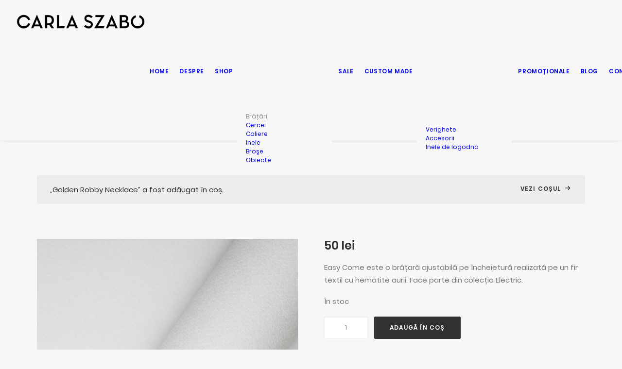

--- FILE ---
content_type: text/html; charset=UTF-8
request_url: https://carlaszabo.com/ro/produs/easy-come-bracelet/?add-to-cart=84559
body_size: 106931
content:
<!DOCTYPE html>
<html class="no-touch" lang="ro-RO" xmlns="http://www.w3.org/1999/xhtml">
<head>
<meta http-equiv="Content-Type" content="text/html; charset=UTF-8">
<meta name="viewport" content="width=device-width, initial-scale=1">
<link rel="profile" href="https://gmpg.org/xfn/11">
<link rel="pingback" href="https://carlaszabo.com/xmlrpc.php">
<meta name='robots' content='index, follow, max-image-preview:large, max-snippet:-1, max-video-preview:-1' />

	<!-- This site is optimized with the Yoast SEO plugin v26.7 - https://yoast.com/wordpress/plugins/seo/ -->
	<title>Easy Come Bracelet | Carla Szabo</title>
	<link rel="canonical" href="https://carlaszabo.com/ro/produs/easy-come-bracelet/" />
	<meta property="og:locale" content="ro_RO" />
	<meta property="og:type" content="article" />
	<meta property="og:title" content="Easy Come Bracelet | Carla Szabo" />
	<meta property="og:description" content="Easy Come este o brățară ajustabilă pe încheietură realizată pe un fir textil cu hematite aurii. Face parte din colecția Electric." />
	<meta property="og:url" content="https://carlaszabo.com/ro/produs/easy-come-bracelet/" />
	<meta property="og:site_name" content="Carla Szabo" />
	<meta property="article:modified_time" content="2024-03-04T12:09:04+00:00" />
	<meta property="og:image" content="https://carlaszabo.com/wp-content/uploads/2019/03/Easy-Come-Bracelet.jpg" />
	<meta property="og:image:width" content="800" />
	<meta property="og:image:height" content="1067" />
	<meta property="og:image:type" content="image/jpeg" />
	<meta name="twitter:card" content="summary_large_image" />
	<script type="application/ld+json" class="yoast-schema-graph">{"@context":"https://schema.org","@graph":[{"@type":"WebPage","@id":"https://carlaszabo.com/ro/produs/easy-come-bracelet/","url":"https://carlaszabo.com/ro/produs/easy-come-bracelet/","name":"Easy Come Bracelet | Carla Szabo","isPartOf":{"@id":"https://carlaszabo.com/ro/#website"},"primaryImageOfPage":{"@id":"https://carlaszabo.com/ro/produs/easy-come-bracelet/#primaryimage"},"image":{"@id":"https://carlaszabo.com/ro/produs/easy-come-bracelet/#primaryimage"},"thumbnailUrl":"https://carlaszabo.com/wp-content/uploads/2019/03/Easy-Come-Bracelet.jpg","datePublished":"2019-03-07T17:21:56+00:00","dateModified":"2024-03-04T12:09:04+00:00","breadcrumb":{"@id":"https://carlaszabo.com/ro/produs/easy-come-bracelet/#breadcrumb"},"inLanguage":"ro-RO","potentialAction":[{"@type":"ReadAction","target":["https://carlaszabo.com/ro/produs/easy-come-bracelet/"]}]},{"@type":"ImageObject","inLanguage":"ro-RO","@id":"https://carlaszabo.com/ro/produs/easy-come-bracelet/#primaryimage","url":"https://carlaszabo.com/wp-content/uploads/2019/03/Easy-Come-Bracelet.jpg","contentUrl":"https://carlaszabo.com/wp-content/uploads/2019/03/Easy-Come-Bracelet.jpg","width":800,"height":1067},{"@type":"BreadcrumbList","@id":"https://carlaszabo.com/ro/produs/easy-come-bracelet/#breadcrumb","itemListElement":[{"@type":"ListItem","position":1,"name":"Home","item":"https://carlaszabo.com/ro/"},{"@type":"ListItem","position":2,"name":"Shop","item":"https://carlaszabo.com/ro/shop/"},{"@type":"ListItem","position":3,"name":"Easy Come Bracelet"}]},{"@type":"WebSite","@id":"https://carlaszabo.com/ro/#website","url":"https://carlaszabo.com/ro/","name":"Carla Szabo","description":"","publisher":{"@id":"https://carlaszabo.com/ro/#organization"},"potentialAction":[{"@type":"SearchAction","target":{"@type":"EntryPoint","urlTemplate":"https://carlaszabo.com/ro/?s={search_term_string}"},"query-input":{"@type":"PropertyValueSpecification","valueRequired":true,"valueName":"search_term_string"}}],"inLanguage":"ro-RO"},{"@type":"Organization","@id":"https://carlaszabo.com/ro/#organization","name":"Carla Szabo","url":"https://carlaszabo.com/ro/","logo":{"@type":"ImageObject","inLanguage":"ro-RO","@id":"https://carlaszabo.com/ro/#/schema/logo/image/","url":"https://carlaszabo.com/wp-content/uploads/2017/09/carla-logo.png","contentUrl":"https://carlaszabo.com/wp-content/uploads/2017/09/carla-logo.png","width":370,"height":49,"caption":"Carla Szabo"},"image":{"@id":"https://carlaszabo.com/ro/#/schema/logo/image/"}}]}</script>
	<!-- / Yoast SEO plugin. -->


<link rel='dns-prefetch' href='//fonts.googleapis.com' />
<link rel="alternate" type="application/rss+xml" title="Carla Szabo &raquo; Flux" href="https://carlaszabo.com/ro/feed/" />
<link rel="alternate" title="oEmbed (JSON)" type="application/json+oembed" href="https://carlaszabo.com/ro/wp-json/oembed/1.0/embed?url=https%3A%2F%2Fcarlaszabo.com%2Fro%2Fprodus%2Feasy-come-bracelet%2F" />
<link rel="alternate" title="oEmbed (XML)" type="text/xml+oembed" href="https://carlaszabo.com/ro/wp-json/oembed/1.0/embed?url=https%3A%2F%2Fcarlaszabo.com%2Fro%2Fprodus%2Feasy-come-bracelet%2F&#038;format=xml" />
<style id='wp-img-auto-sizes-contain-inline-css' type='text/css'>
img:is([sizes=auto i],[sizes^="auto," i]){contain-intrinsic-size:3000px 1500px}
/*# sourceURL=wp-img-auto-sizes-contain-inline-css */
</style>
<style id='wp-emoji-styles-inline-css' type='text/css'>

	img.wp-smiley, img.emoji {
		display: inline !important;
		border: none !important;
		box-shadow: none !important;
		height: 1em !important;
		width: 1em !important;
		margin: 0 0.07em !important;
		vertical-align: -0.1em !important;
		background: none !important;
		padding: 0 !important;
	}
/*# sourceURL=wp-emoji-styles-inline-css */
</style>
<link rel='stylesheet' id='wp-block-library-css' href='https://carlaszabo.com/wp-includes/css/dist/block-library/style.min.css?ver=6.9' type='text/css' media='all' />
<link rel='stylesheet' id='wc-blocks-style-css' href='https://carlaszabo.com/wp-content/plugins/woocommerce/assets/client/blocks/wc-blocks.css?ver=wc-10.3.7' type='text/css' media='all' />
<style id='global-styles-inline-css' type='text/css'>
:root{--wp--preset--aspect-ratio--square: 1;--wp--preset--aspect-ratio--4-3: 4/3;--wp--preset--aspect-ratio--3-4: 3/4;--wp--preset--aspect-ratio--3-2: 3/2;--wp--preset--aspect-ratio--2-3: 2/3;--wp--preset--aspect-ratio--16-9: 16/9;--wp--preset--aspect-ratio--9-16: 9/16;--wp--preset--color--black: #000000;--wp--preset--color--cyan-bluish-gray: #abb8c3;--wp--preset--color--white: #ffffff;--wp--preset--color--pale-pink: #f78da7;--wp--preset--color--vivid-red: #cf2e2e;--wp--preset--color--luminous-vivid-orange: #ff6900;--wp--preset--color--luminous-vivid-amber: #fcb900;--wp--preset--color--light-green-cyan: #7bdcb5;--wp--preset--color--vivid-green-cyan: #00d084;--wp--preset--color--pale-cyan-blue: #8ed1fc;--wp--preset--color--vivid-cyan-blue: #0693e3;--wp--preset--color--vivid-purple: #9b51e0;--wp--preset--gradient--vivid-cyan-blue-to-vivid-purple: linear-gradient(135deg,rgb(6,147,227) 0%,rgb(155,81,224) 100%);--wp--preset--gradient--light-green-cyan-to-vivid-green-cyan: linear-gradient(135deg,rgb(122,220,180) 0%,rgb(0,208,130) 100%);--wp--preset--gradient--luminous-vivid-amber-to-luminous-vivid-orange: linear-gradient(135deg,rgb(252,185,0) 0%,rgb(255,105,0) 100%);--wp--preset--gradient--luminous-vivid-orange-to-vivid-red: linear-gradient(135deg,rgb(255,105,0) 0%,rgb(207,46,46) 100%);--wp--preset--gradient--very-light-gray-to-cyan-bluish-gray: linear-gradient(135deg,rgb(238,238,238) 0%,rgb(169,184,195) 100%);--wp--preset--gradient--cool-to-warm-spectrum: linear-gradient(135deg,rgb(74,234,220) 0%,rgb(151,120,209) 20%,rgb(207,42,186) 40%,rgb(238,44,130) 60%,rgb(251,105,98) 80%,rgb(254,248,76) 100%);--wp--preset--gradient--blush-light-purple: linear-gradient(135deg,rgb(255,206,236) 0%,rgb(152,150,240) 100%);--wp--preset--gradient--blush-bordeaux: linear-gradient(135deg,rgb(254,205,165) 0%,rgb(254,45,45) 50%,rgb(107,0,62) 100%);--wp--preset--gradient--luminous-dusk: linear-gradient(135deg,rgb(255,203,112) 0%,rgb(199,81,192) 50%,rgb(65,88,208) 100%);--wp--preset--gradient--pale-ocean: linear-gradient(135deg,rgb(255,245,203) 0%,rgb(182,227,212) 50%,rgb(51,167,181) 100%);--wp--preset--gradient--electric-grass: linear-gradient(135deg,rgb(202,248,128) 0%,rgb(113,206,126) 100%);--wp--preset--gradient--midnight: linear-gradient(135deg,rgb(2,3,129) 0%,rgb(40,116,252) 100%);--wp--preset--font-size--small: 13px;--wp--preset--font-size--medium: 20px;--wp--preset--font-size--large: 36px;--wp--preset--font-size--x-large: 42px;--wp--preset--spacing--20: 0.44rem;--wp--preset--spacing--30: 0.67rem;--wp--preset--spacing--40: 1rem;--wp--preset--spacing--50: 1.5rem;--wp--preset--spacing--60: 2.25rem;--wp--preset--spacing--70: 3.38rem;--wp--preset--spacing--80: 5.06rem;--wp--preset--shadow--natural: 6px 6px 9px rgba(0, 0, 0, 0.2);--wp--preset--shadow--deep: 12px 12px 50px rgba(0, 0, 0, 0.4);--wp--preset--shadow--sharp: 6px 6px 0px rgba(0, 0, 0, 0.2);--wp--preset--shadow--outlined: 6px 6px 0px -3px rgb(255, 255, 255), 6px 6px rgb(0, 0, 0);--wp--preset--shadow--crisp: 6px 6px 0px rgb(0, 0, 0);}:where(.is-layout-flex){gap: 0.5em;}:where(.is-layout-grid){gap: 0.5em;}body .is-layout-flex{display: flex;}.is-layout-flex{flex-wrap: wrap;align-items: center;}.is-layout-flex > :is(*, div){margin: 0;}body .is-layout-grid{display: grid;}.is-layout-grid > :is(*, div){margin: 0;}:where(.wp-block-columns.is-layout-flex){gap: 2em;}:where(.wp-block-columns.is-layout-grid){gap: 2em;}:where(.wp-block-post-template.is-layout-flex){gap: 1.25em;}:where(.wp-block-post-template.is-layout-grid){gap: 1.25em;}.has-black-color{color: var(--wp--preset--color--black) !important;}.has-cyan-bluish-gray-color{color: var(--wp--preset--color--cyan-bluish-gray) !important;}.has-white-color{color: var(--wp--preset--color--white) !important;}.has-pale-pink-color{color: var(--wp--preset--color--pale-pink) !important;}.has-vivid-red-color{color: var(--wp--preset--color--vivid-red) !important;}.has-luminous-vivid-orange-color{color: var(--wp--preset--color--luminous-vivid-orange) !important;}.has-luminous-vivid-amber-color{color: var(--wp--preset--color--luminous-vivid-amber) !important;}.has-light-green-cyan-color{color: var(--wp--preset--color--light-green-cyan) !important;}.has-vivid-green-cyan-color{color: var(--wp--preset--color--vivid-green-cyan) !important;}.has-pale-cyan-blue-color{color: var(--wp--preset--color--pale-cyan-blue) !important;}.has-vivid-cyan-blue-color{color: var(--wp--preset--color--vivid-cyan-blue) !important;}.has-vivid-purple-color{color: var(--wp--preset--color--vivid-purple) !important;}.has-black-background-color{background-color: var(--wp--preset--color--black) !important;}.has-cyan-bluish-gray-background-color{background-color: var(--wp--preset--color--cyan-bluish-gray) !important;}.has-white-background-color{background-color: var(--wp--preset--color--white) !important;}.has-pale-pink-background-color{background-color: var(--wp--preset--color--pale-pink) !important;}.has-vivid-red-background-color{background-color: var(--wp--preset--color--vivid-red) !important;}.has-luminous-vivid-orange-background-color{background-color: var(--wp--preset--color--luminous-vivid-orange) !important;}.has-luminous-vivid-amber-background-color{background-color: var(--wp--preset--color--luminous-vivid-amber) !important;}.has-light-green-cyan-background-color{background-color: var(--wp--preset--color--light-green-cyan) !important;}.has-vivid-green-cyan-background-color{background-color: var(--wp--preset--color--vivid-green-cyan) !important;}.has-pale-cyan-blue-background-color{background-color: var(--wp--preset--color--pale-cyan-blue) !important;}.has-vivid-cyan-blue-background-color{background-color: var(--wp--preset--color--vivid-cyan-blue) !important;}.has-vivid-purple-background-color{background-color: var(--wp--preset--color--vivid-purple) !important;}.has-black-border-color{border-color: var(--wp--preset--color--black) !important;}.has-cyan-bluish-gray-border-color{border-color: var(--wp--preset--color--cyan-bluish-gray) !important;}.has-white-border-color{border-color: var(--wp--preset--color--white) !important;}.has-pale-pink-border-color{border-color: var(--wp--preset--color--pale-pink) !important;}.has-vivid-red-border-color{border-color: var(--wp--preset--color--vivid-red) !important;}.has-luminous-vivid-orange-border-color{border-color: var(--wp--preset--color--luminous-vivid-orange) !important;}.has-luminous-vivid-amber-border-color{border-color: var(--wp--preset--color--luminous-vivid-amber) !important;}.has-light-green-cyan-border-color{border-color: var(--wp--preset--color--light-green-cyan) !important;}.has-vivid-green-cyan-border-color{border-color: var(--wp--preset--color--vivid-green-cyan) !important;}.has-pale-cyan-blue-border-color{border-color: var(--wp--preset--color--pale-cyan-blue) !important;}.has-vivid-cyan-blue-border-color{border-color: var(--wp--preset--color--vivid-cyan-blue) !important;}.has-vivid-purple-border-color{border-color: var(--wp--preset--color--vivid-purple) !important;}.has-vivid-cyan-blue-to-vivid-purple-gradient-background{background: var(--wp--preset--gradient--vivid-cyan-blue-to-vivid-purple) !important;}.has-light-green-cyan-to-vivid-green-cyan-gradient-background{background: var(--wp--preset--gradient--light-green-cyan-to-vivid-green-cyan) !important;}.has-luminous-vivid-amber-to-luminous-vivid-orange-gradient-background{background: var(--wp--preset--gradient--luminous-vivid-amber-to-luminous-vivid-orange) !important;}.has-luminous-vivid-orange-to-vivid-red-gradient-background{background: var(--wp--preset--gradient--luminous-vivid-orange-to-vivid-red) !important;}.has-very-light-gray-to-cyan-bluish-gray-gradient-background{background: var(--wp--preset--gradient--very-light-gray-to-cyan-bluish-gray) !important;}.has-cool-to-warm-spectrum-gradient-background{background: var(--wp--preset--gradient--cool-to-warm-spectrum) !important;}.has-blush-light-purple-gradient-background{background: var(--wp--preset--gradient--blush-light-purple) !important;}.has-blush-bordeaux-gradient-background{background: var(--wp--preset--gradient--blush-bordeaux) !important;}.has-luminous-dusk-gradient-background{background: var(--wp--preset--gradient--luminous-dusk) !important;}.has-pale-ocean-gradient-background{background: var(--wp--preset--gradient--pale-ocean) !important;}.has-electric-grass-gradient-background{background: var(--wp--preset--gradient--electric-grass) !important;}.has-midnight-gradient-background{background: var(--wp--preset--gradient--midnight) !important;}.has-small-font-size{font-size: var(--wp--preset--font-size--small) !important;}.has-medium-font-size{font-size: var(--wp--preset--font-size--medium) !important;}.has-large-font-size{font-size: var(--wp--preset--font-size--large) !important;}.has-x-large-font-size{font-size: var(--wp--preset--font-size--x-large) !important;}
/*# sourceURL=global-styles-inline-css */
</style>

<style id='classic-theme-styles-inline-css' type='text/css'>
/*! This file is auto-generated */
.wp-block-button__link{color:#fff;background-color:#32373c;border-radius:9999px;box-shadow:none;text-decoration:none;padding:calc(.667em + 2px) calc(1.333em + 2px);font-size:1.125em}.wp-block-file__button{background:#32373c;color:#fff;text-decoration:none}
/*# sourceURL=/wp-includes/css/classic-themes.min.css */
</style>
<link rel='stylesheet' id='contact-form-7-css' href='https://carlaszabo.com/wp-content/plugins/contact-form-7/includes/css/styles.css?ver=6.1.4' type='text/css' media='all' />
<link rel='stylesheet' id='uncodefont-google-css' href='//fonts.googleapis.com/css?family=Poppins%3A100%2C100italic%2C200%2C200italic%2C300%2C300italic%2Cregular%2Citalic%2C500%2C500italic%2C600%2C600italic%2C700%2C700italic%2C800%2C800italic%2C900%2C900italic&#038;subset=latin%2Clatin-ext&#038;ver=2.10.4' type='text/css' media='all' />
<style id='woocommerce-inline-inline-css' type='text/css'>
.woocommerce form .form-row .required { visibility: visible; }
/*# sourceURL=woocommerce-inline-inline-css */
</style>
<link rel='stylesheet' id='wpml-menu-item-0-css' href='https://carlaszabo.com/wp-content/plugins/sitepress-multilingual-cms/templates/language-switchers/menu-item/style.min.css?ver=1' type='text/css' media='all' />
<link rel='stylesheet' id='brands-styles-css' href='https://carlaszabo.com/wp-content/plugins/woocommerce/assets/css/brands.css?ver=10.3.7' type='text/css' media='all' />
<link rel='stylesheet' id='uncode-style-css' href='https://carlaszabo.com/wp-content/themes/uncode/library/css/style.css' type='text/css' media='all' />
<style id='uncode-style-inline-css' type='text/css'>

@media (max-width: 959px) { .navbar-brand > * { height: 25px !important;}}
@media (min-width: 960px) { 
		.limit-width { max-width: 1200px; margin: auto;}
		.menu-container:not(.grid-filters) .menu-horizontal ul.menu-smart .megamenu-block-wrapper > .vc_row[data-parent="true"].limit-width:not(.row-parent-limit) { max-width: calc(1200px - 72px); }
		}
.menu-primary ul.menu-smart > li > a, .menu-primary ul.menu-smart li.dropdown > a, .menu-primary ul.menu-smart li.mega-menu > a, .vmenu-container ul.menu-smart > li > a, .vmenu-container ul.menu-smart li.dropdown > a { text-transform: uppercase; }
#changer-back-color { transition: background-color 1000ms cubic-bezier(0.25, 1, 0.5, 1) !important; } #changer-back-color > div { transition: opacity 1000ms cubic-bezier(0.25, 1, 0.5, 1) !important; } body.bg-changer-init.disable-hover .main-wrapper .style-light,  body.bg-changer-init.disable-hover .main-wrapper .style-light h1,  body.bg-changer-init.disable-hover .main-wrapper .style-light h2, body.bg-changer-init.disable-hover .main-wrapper .style-light h3, body.bg-changer-init.disable-hover .main-wrapper .style-light h4, body.bg-changer-init.disable-hover .main-wrapper .style-light h5, body.bg-changer-init.disable-hover .main-wrapper .style-light h6, body.bg-changer-init.disable-hover .main-wrapper .style-light a, body.bg-changer-init.disable-hover .main-wrapper .style-dark, body.bg-changer-init.disable-hover .main-wrapper .style-dark h1, body.bg-changer-init.disable-hover .main-wrapper .style-dark h2, body.bg-changer-init.disable-hover .main-wrapper .style-dark h3, body.bg-changer-init.disable-hover .main-wrapper .style-dark h4, body.bg-changer-init.disable-hover .main-wrapper .style-dark h5, body.bg-changer-init.disable-hover .main-wrapper .style-dark h6, body.bg-changer-init.disable-hover .main-wrapper .style-dark a { transition: color 1000ms cubic-bezier(0.25, 1, 0.5, 1) !important; }
/*# sourceURL=uncode-style-inline-css */
</style>
<link rel='stylesheet' id='uncode-custom-style-css' href='https://carlaszabo.com/wp-content/themes/uncode/library/css/style-custom.css?ver=2.10.4' type='text/css' media='all' />
<style id='uncode-custom-style-inline-css' type='text/css'>
.hhhh{padding-top:0px!important;}.woocommerce span.soldout {background-color:#292929!important;}.woocommerce span.onsale {background-color:#ef3f32!important;}@media only screen and (max-width:959px){ .fontsize-155944 {font-size:20px;} h5:not([class*="fontsize-"]), .h5:not([class*="fontsize-"]) { font-size:14px;} .main-container .row-container .row-parent .column_child.single-internal-gutter .uncont > *:not(:first-child) { margin-top:15px; }}@media (max-width:959px){.row div[class*=shift_y_down_] .uncell {vertical-align:inherit!important;}}.fa-lg {font-size:18px;}@media (min-width:959px){.menu-item-wpml-ls-43-en{border-left-width:1px;border-left-style:solid;padding-left:10px!important;}}@media (min-width:960px){body.hormenu-position-left:not(.hmenu-center-split):not(.hmenu-center-double):not(.menu-overlay):not(.rtl) .navbar-cta:not(.navbar-nav-last) > ul > li:last-child > a, body.vmenu-position-right:not(.rtl) .navbar-cta:not(.navbar-nav-last) > ul > li:last-child > a, body.menu-overlay:not(.menu-overlay-left):not(.rtl) .navbar-cta:not(.navbar-nav-last) > ul > li:last-child > a, body.hormenu-position-right.hmenu-center-split:not(.rtl) .navbar-cta:not(.navbar-nav-last) > ul > li:last-child > a {padding-right:0px;}}@media (min-width:960px){.menu-smart > li > a {padding:0px 9px 0px 9px;}}@media (min-width:960px){body.hormenu-position-left:not(.hmenu-center-split):not(.hmenu-center-double):not(.menu-overlay):not(.hmenu-center) .menu-container.menu-borders .navbar-cta > ul, body.vmenu-position-right:not(.hmenu-center) .menu-container.menu-borders .navbar-cta > ul, body.menu-overlay:not(.menu-overlay-left):not(.hmenu-center) .menu-container.menu-borders .navbar-cta > ul, body.hormenu-position-right.hmenu-center-split:not(.hmenu-center) .menu-container.menu-borders .navbar-cta > ul {margin:0px 0px 0px 30px !important;padding:0px 0px 0px 26px !important;}}@media (min-width:960px){body[class*=hmenu-]:not(.hormenu-position-right) .navbar-cta + .navbar-nav-last > ul {padding-left:7px !important;}}.mc4wp-form-fields input[type="email"] {display:inline;padding:11px 31px 14px 31px;height:46px;margin-right:10px;}.mc4wp-form-fields input[type="submit"] {margin:0;height:46px;}.product-tab-title {display:none;}.woocommerce .woocommerce-ordering select {min-width:290px;}@media only screen and (min-width:960px){.woocommerce table.shop_attributes th {min-width:240px;}}.woocommerce .quantity input.qty {height:46px}@media only screen and (min-width:960px){.term-bratari .header-wrapper{margin-bottom:30px!important}.term-brose .header-wrapper{margin-bottom:30px!important}}@media only screen and (max-width:960px){.mc4wp-form-fields input[type="email"] {max-width:200px!important;margin-right:0px; margin-bottom:10px;margin-top:0px!important}.mc4wp-form-fields input[type="submit"] {max-width:200px!important}.woocommerce .woocommerce-result-count {float:none;text-align:center}.woocommerce .woocommerce-ordering {width:100%}}.ilightbox-holder.black .ilightbox-inner-toolbar .ilightbox-title {display:none}.uncode-close-offcanvas-mobile.lines-button.close.navbar-mobile-el {display:none;}
/*# sourceURL=uncode-custom-style-inline-css */
</style>
<link rel='stylesheet' id='child-style-css' href='https://carlaszabo.com/wp-content/themes/uncode-child/style.css' type='text/css' media='all' />
<link rel='stylesheet' id='ivpa-style-css' href='https://carlaszabo.com/wp-content/plugins/improved-variable-product-attributes/assets/css/style.min.css?ver=4.6.6' type='text/css' media='all' />
<link rel='stylesheet' id='uncode-woocommerce-css' href='https://carlaszabo.com/wp-content/themes/uncode/library/css/woocommerce.css?ver=2.10.4' type='text/css' media='all' />
<link rel='stylesheet' id='uncode-icons-css' href='https://carlaszabo.com/wp-content/themes/uncode/library/css/uncode-icons.css?ver=2.10.4' type='text/css' media='all' />
<script type="text/javascript" src="https://carlaszabo.com/wp-includes/js/jquery/jquery.min.js?ver=3.7.1" id="jquery-core-js"></script>
<script type="text/javascript" src="https://carlaszabo.com/wp-includes/js/jquery/jquery-migrate.min.js?ver=3.4.1" id="jquery-migrate-js"></script>
<script type="text/javascript" src="https://carlaszabo.com/wp-content/plugins/woocommerce/assets/js/jquery-blockui/jquery.blockUI.min.js?ver=2.7.0-wc.10.3.7" id="wc-jquery-blockui-js" data-wp-strategy="defer"></script>
<script type="text/javascript" id="wc-add-to-cart-js-extra">
/* <![CDATA[ */
var wc_add_to_cart_params = {"ajax_url":"/wp-admin/admin-ajax.php?lang=ro","wc_ajax_url":"/ro/?wc-ajax=%%endpoint%%","i18n_view_cart":"Vezi co\u0219ul","cart_url":"https://carlaszabo.com/ro/cart/","is_cart":"","cart_redirect_after_add":"no"};
//# sourceURL=wc-add-to-cart-js-extra
/* ]]> */
</script>
<script type="text/javascript" src="https://carlaszabo.com/wp-content/plugins/woocommerce/assets/js/frontend/add-to-cart.min.js?ver=10.3.7" id="wc-add-to-cart-js" data-wp-strategy="defer"></script>
<script type="text/javascript" src="https://carlaszabo.com/wp-content/plugins/woocommerce/assets/js/zoom/jquery.zoom.min.js?ver=1.7.21-wc.10.3.7" id="wc-zoom-js" defer="defer" data-wp-strategy="defer"></script>
<script type="text/javascript" src="https://carlaszabo.com/wp-content/plugins/woocommerce/assets/js/flexslider/jquery.flexslider.min.js?ver=2.7.2-wc.10.3.7" id="wc-flexslider-js" defer="defer" data-wp-strategy="defer"></script>
<script type="text/javascript" id="wc-single-product-js-extra">
/* <![CDATA[ */
var wc_single_product_params = {"i18n_required_rating_text":"Te rog selecteaz\u0103 o evaluare","i18n_rating_options":["Una din 5 stele","2 din 5 stele","3 din 5 stele","4 din 5 stele","5 din 5 stele"],"i18n_product_gallery_trigger_text":"Vezi galeria cu imagini pe ecran \u00eentreg","review_rating_required":"yes","flexslider":{"rtl":false,"animation":"slide","smoothHeight":true,"directionNav":false,"controlNav":"thumbnails","slideshow":false,"animationSpeed":500,"animationLoop":false,"allowOneSlide":false},"zoom_enabled":"","zoom_options":[],"photoswipe_enabled":"","photoswipe_options":{"shareEl":false,"closeOnScroll":false,"history":false,"hideAnimationDuration":0,"showAnimationDuration":0},"flexslider_enabled":""};
//# sourceURL=wc-single-product-js-extra
/* ]]> */
</script>
<script type="text/javascript" src="https://carlaszabo.com/wp-content/plugins/woocommerce/assets/js/frontend/single-product.min.js?ver=10.3.7" id="wc-single-product-js" defer="defer" data-wp-strategy="defer"></script>
<script type="text/javascript" src="https://carlaszabo.com/wp-content/plugins/woocommerce/assets/js/js-cookie/js.cookie.min.js?ver=2.1.4-wc.10.3.7" id="wc-js-cookie-js" data-wp-strategy="defer"></script>
<script type="text/javascript" id="woocommerce-js-extra">
/* <![CDATA[ */
var woocommerce_params = {"ajax_url":"/wp-admin/admin-ajax.php?lang=ro","wc_ajax_url":"/ro/?wc-ajax=%%endpoint%%","i18n_password_show":"Arat\u0103 parola","i18n_password_hide":"Ascunde parola"};
//# sourceURL=woocommerce-js-extra
/* ]]> */
</script>
<script type="text/javascript" src="https://carlaszabo.com/wp-content/plugins/woocommerce/assets/js/frontend/woocommerce.min.js?ver=10.3.7" id="woocommerce-js" defer="defer" data-wp-strategy="defer"></script>
<script type="text/javascript" src="https://carlaszabo.com/wp-content/plugins/uncode-js_composer/assets/js/vendors/woocommerce-add-to-cart.js?ver=8.7.1.2" id="vc_woocommerce-add-to-cart-js-js"></script>
<script type="text/javascript" src="/wp-content/themes/uncode/library/js/ai-uncode.min.js" id="uncodeAI" data-home="/ro/" data-path="/" data-breakpoints-images="258,516,720,1032,1440,2064,2880" id="ai-uncode-js"></script>
<script type="text/javascript" id="uncode-init-js-extra">
/* <![CDATA[ */
var SiteParameters = {"days":"zile","hours":"ore","minutes":"minute","seconds":"secunde","constant_scroll":"on","scroll_speed":"2","parallax_factor":"0.25","loading":"Se \u00eencarc\u0103\u2026","slide_name":"slide","slide_footer":"footer","ajax_url":"https://carlaszabo.com/wp-admin/admin-ajax.php","nonce_adaptive_images":"216dbfbf14","nonce_srcset_async":"5bbb46bfb4","enable_debug":"","block_mobile_videos":"","is_frontend_editor":"","main_width":["1200","px"],"mobile_parallax_allowed":"","listen_for_screen_update":"1","wireframes_plugin_active":"","sticky_elements":"off","resize_quality":"70","register_metadata":"","bg_changer_time":"1000","update_wc_fragments":"1","optimize_shortpixel_image":"","menu_mobile_offcanvas_gap":"45","custom_cursor_selector":"[href], .trigger-overlay, .owl-next, .owl-prev, .owl-dot, input[type=\"submit\"], input[type=\"checkbox\"], button[type=\"submit\"], a[class^=\"ilightbox\"], .ilightbox-thumbnail, .ilightbox-prev, .ilightbox-next, .overlay-close, .unmodal-close, .qty-inset \u003E span, .share-button li, .uncode-post-titles .tmb.tmb-click-area, .btn-link, .tmb-click-row .t-inside, .lg-outer button, .lg-thumb img, a[data-lbox], .uncode-close-offcanvas-overlay, .uncode-nav-next, .uncode-nav-prev, .uncode-nav-index","mobile_parallax_animation":"","lbox_enhanced":"","native_media_player":"1","vimeoPlayerParams":"?autoplay=0","ajax_filter_key_search":"key","ajax_filter_key_unfilter":"unfilter","index_pagination_disable_scroll":"","index_pagination_scroll_to":"","uncode_wc_popup_cart_qty":"","disable_hover_hack":"","uncode_nocookie":"","menuHideOnClick":"1","menuShowOnClick":"","smoothScroll":"on","smoothScrollDisableHover":"","smoothScrollQuery":"960","uncode_force_onepage_dots":"","uncode_smooth_scroll_safe":"","uncode_lb_add_galleries":", .gallery","uncode_lb_add_items":", .gallery .gallery-item a","uncode_prev_label":"Previous","uncode_next_label":"Urm\u0103tor","uncode_slide_label":"Slide","uncode_share_label":"Share on %","uncode_has_ligatures":"","uncode_is_accessible":"","uncode_carousel_itemSelector":"*:not(.hidden)","uncode_adaptive":"1","ai_breakpoints":"258,516,720,1032,1440,2064,2880","uncode_limit_width":"1200px"};
//# sourceURL=uncode-init-js-extra
/* ]]> */
</script>
<script type="text/javascript" src="https://carlaszabo.com/wp-content/themes/uncode/library/js/init.min.js?ver=2.10.4" id="uncode-init-js"></script>
<script></script><link rel="https://api.w.org/" href="https://carlaszabo.com/ro/wp-json/" /><link rel="alternate" title="JSON" type="application/json" href="https://carlaszabo.com/ro/wp-json/wp/v2/product/84064" /><link rel="EditURI" type="application/rsd+xml" title="RSD" href="https://carlaszabo.com/xmlrpc.php?rsd" />
<meta name="generator" content="WordPress 6.9" />
<meta name="generator" content="WooCommerce 10.3.7" />
<link rel='shortlink' href='https://carlaszabo.com/ro/?p=84064' />
<meta name="generator" content="WPML ver:4.8.6 stt:1,44;" />
	<noscript><style>.woocommerce-product-gallery{ opacity: 1 !important; }</style></noscript>
	<link rel="icon" href="https://carlaszabo.com/wp-content/uploads/2017/09/cropped-favicon-100x100.png" sizes="32x32" />
<link rel="icon" href="https://carlaszabo.com/wp-content/uploads/2017/09/cropped-favicon-300x300.png" sizes="192x192" />
<link rel="apple-touch-icon" href="https://carlaszabo.com/wp-content/uploads/2017/09/cropped-favicon-300x300.png" />
<meta name="msapplication-TileImage" content="https://carlaszabo.com/wp-content/uploads/2017/09/cropped-favicon-300x300.png" />
<meta name="generator" content="Improved Product Options for WooCommerce"/>		<style type="text/css" id="wp-custom-css">
			.share-button.share-inline .social.top li.social-xing {display:none!important;}		</style>
		<noscript><style> .wpb_animate_when_almost_visible { opacity: 1; }</style></noscript><link rel='stylesheet' id='phoen_wcbm_badge_style-css' href='https://carlaszabo.com/wp-content/plugins/badge-management-for-woocommerce/assets/css/frontend.css?ver=6.9' type='text/css' media='all' />
</head>
<body data-rsssl=1 class="wp-singular product-template-default single single-product postid-84064 wp-theme-uncode wp-child-theme-uncode-child  style-color-lxmt-bg theme-uncode woocommerce woocommerce-page woocommerce-no-js group-blog hormenu-position-left megamenu-full-submenu hmenu hmenu-position-right header-full-width main-center-align menu-mobile-transparent menu-sticky-mobile menu-mobile-centered menu-mobile-animated mobile-parallax-not-allowed ilb-no-bounce qw-body-scroll-disabled menu-sticky-fix menu-scroll-transparency no-qty-fx uncode-wc-added-to-cart uncode-sidecart-mobile-disabled wpb-js-composer js-comp-ver-8.7.1.2 vc_responsive" data-border="0">

			<div id="vh_layout_help"></div><div class="body-borders" data-border="0"><div class="top-border body-border-shadow"></div><div class="right-border body-border-shadow"></div><div class="bottom-border body-border-shadow"></div><div class="left-border body-border-shadow"></div><div class="top-border style-light-bg"></div><div class="right-border style-light-bg"></div><div class="bottom-border style-light-bg"></div><div class="left-border style-light-bg"></div></div>	<div class="box-wrapper">
		<div class="box-container">
		<script type="text/javascript" id="initBox">UNCODE.initBox();</script>
		<div class="menu-wrapper menu-shrink menu-sticky menu-sticky-mobile menu-no-arrows">
													
													<header id="masthead" class="navbar menu-primary menu-light submenu-light menu-transparent menu-add-padding menu-desktop-transparent menu-mobile-transparent style-light-original single-h-padding menu-absolute menu-animated menu-with-logo">
														<div class="menu-container style-color-lxmt-bg menu-borders menu-shadows" role="navigation">
															<div class="row-menu">
																<div class="row-menu-inner">
																	<div id="logo-container-mobile" class="col-lg-0 logo-container middle">
																		<div id="main-logo" class="navbar-header style-light">
																			<a href="https://carlaszabo.com/ro/" class="navbar-brand" data-minheight="14" aria-label="Carla Szabo"><div class="logo-image main-logo  logo-light" data-maxheight="35" style="height: 35px;"><img decoding="async" src="https://carlaszabo.com/wp-content/uploads/2017/09/carla-logo.png" alt="logo" width="370" height="49" class="img-responsive" /></div><div class="logo-image main-logo  logo-dark" data-maxheight="35" style="height: 35px;display:none;"><img decoding="async" src="https://carlaszabo.com/wp-content/uploads/2017/09/carla-logo-white.png" alt="logo" width="370" height="49" class="img-responsive" /></div></a>
																		</div>
																		<div class="mmb-container"><div class="mobile-additional-icons"></div><div class="mobile-menu-button mobile-menu-button-light lines-button" aria-label="Toggle menu" role="button" tabindex="0"><span class="lines"><span></span></span></div></div>
																	</div>
																	<div class="col-lg-12 main-menu-container middle">
																		<div class="menu-horizontal menu-dd-shadow-xs ">
																			<div class="menu-horizontal-inner">
																				<div class="nav navbar-nav navbar-main navbar-nav-first"><ul id="menu-primary-menu-ro" class="menu-primary-inner menu-smart sm" role="menu"><li role="menuitem"  id="menu-item-87549" class="menu-item menu-item-type-post_type menu-item-object-page menu-item-home depth-0 menu-item-87549 menu-item-link"><a href="https://carlaszabo.com/ro/">Home<i class="fa fa-angle-right fa-dropdown"></i></a></li>
<li role="menuitem"  id="menu-item-87550" class="menu-item menu-item-type-post_type menu-item-object-page depth-0 menu-item-87550 menu-item-link"><a href="https://carlaszabo.com/ro/despre/">Despre<i class="fa fa-angle-right fa-dropdown"></i></a></li>
<li role="menuitem"  id="menu-item-87551" class="menu-item menu-item-type-post_type menu-item-object-page menu-item-has-children current_page_parent depth-0 menu-item-87551 dropdown menu-item-link"><a href="https://carlaszabo.com/ro/shop/" data-toggle="dropdown" class="dropdown-toggle" data-type="title">Shop<i class="fa fa-angle-down fa-dropdown"></i></a>
<ul role="menu" class="drop-menu un-submenu " data-lenis-prevent>
	<li role="menuitem"  id="menu-item-87552" class="menu-item menu-item-type-taxonomy menu-item-object-product_cat current-product-ancestor current-menu-parent current-product-parent depth-1 menu-item-87552"><a href="https://carlaszabo.com/ro/categorie-produs/bratari/">Brățări<i class="fa fa-angle-right fa-dropdown"></i></a></li>
	<li role="menuitem"  id="menu-item-87553" class="menu-item menu-item-type-taxonomy menu-item-object-product_cat depth-1 menu-item-87553"><a href="https://carlaszabo.com/ro/categorie-produs/cercei/">Cercei<i class="fa fa-angle-right fa-dropdown"></i></a></li>
	<li role="menuitem"  id="menu-item-87554" class="menu-item menu-item-type-taxonomy menu-item-object-product_cat depth-1 menu-item-87554"><a href="https://carlaszabo.com/ro/categorie-produs/coliere/">Coliere<i class="fa fa-angle-right fa-dropdown"></i></a></li>
	<li role="menuitem"  id="menu-item-87555" class="menu-item menu-item-type-taxonomy menu-item-object-product_cat depth-1 menu-item-87555"><a href="https://carlaszabo.com/ro/categorie-produs/inele/">Inele<i class="fa fa-angle-right fa-dropdown"></i></a></li>
	<li role="menuitem"  id="menu-item-87556" class="menu-item menu-item-type-taxonomy menu-item-object-product_cat depth-1 menu-item-87556"><a href="https://carlaszabo.com/ro/categorie-produs/brose/">Broşe<i class="fa fa-angle-right fa-dropdown"></i></a></li>
	<li role="menuitem"  id="menu-item-99471" class="menu-item menu-item-type-taxonomy menu-item-object-product_cat depth-1 menu-item-99471"><a href="https://carlaszabo.com/ro/categorie-produs/obiecte/">Obiecte<i class="fa fa-angle-right fa-dropdown"></i></a></li>
</ul>
</li>
<li role="menuitem"  id="menu-item-87557" class="menu-item menu-item-type-post_type menu-item-object-page depth-0 menu-item-87557 menu-item-link"><a href="https://carlaszabo.com/ro/sale/">Sale<i class="fa fa-angle-right fa-dropdown"></i></a></li>
<li role="menuitem"  id="menu-item-87558" class="menu-item menu-item-type-post_type menu-item-object-page menu-item-has-children depth-0 menu-item-87558 dropdown menu-item-link"><a href="https://carlaszabo.com/ro/custom-made/" data-toggle="dropdown" class="dropdown-toggle" data-type="title">Custom Made<i class="fa fa-angle-down fa-dropdown"></i></a>
<ul role="menu" class="drop-menu un-submenu " data-lenis-prevent>
	<li role="menuitem"  id="menu-item-87559" class="menu-item menu-item-type-post_type menu-item-object-page depth-1 menu-item-87559"><a href="https://carlaszabo.com/ro/verighete/">Verighete<i class="fa fa-angle-right fa-dropdown"></i></a></li>
	<li role="menuitem"  id="menu-item-87560" class="menu-item menu-item-type-post_type menu-item-object-page depth-1 menu-item-87560"><a href="https://carlaszabo.com/ro/accesorii/">Accesorii<i class="fa fa-angle-right fa-dropdown"></i></a></li>
	<li role="menuitem"  id="menu-item-87561" class="menu-item menu-item-type-post_type menu-item-object-page depth-1 menu-item-87561"><a href="https://carlaszabo.com/ro/inele-de-logodna/">Inele de logodnă<i class="fa fa-angle-right fa-dropdown"></i></a></li>
</ul>
</li>
<li role="menuitem"  id="menu-item-87562" class="menu-item menu-item-type-post_type menu-item-object-page depth-0 menu-item-87562 menu-item-link"><a href="https://carlaszabo.com/ro/creative-promotionals/">Promoționale<i class="fa fa-angle-right fa-dropdown"></i></a></li>
<li role="menuitem"  id="menu-item-87563" class="menu-item menu-item-type-post_type menu-item-object-page depth-0 menu-item-87563 menu-item-link"><a href="https://carlaszabo.com/ro/blog/">Blog<i class="fa fa-angle-right fa-dropdown"></i></a></li>
<li role="menuitem"  id="menu-item-87564" class="menu-item menu-item-type-post_type menu-item-object-page depth-0 menu-item-87564 menu-item-link"><a href="https://carlaszabo.com/ro/contact/">Contact<i class="fa fa-angle-right fa-dropdown"></i></a></li>
<li role="menuitem"  id="menu-item-wpml-ls-43-en" class="menu-item wpml-ls-slot-43 wpml-ls-item wpml-ls-item-en wpml-ls-menu-item wpml-ls-first-item menu-item-type-wpml_ls_menu_item menu-item-object-wpml_ls_menu_item depth-0 menu-item-wpml-ls-43-en menu-item-link"><a title="Switch to EN" href="https://carlaszabo.com/product/easy-come-bracelet/" aria-label="Switch to EN" role="menuitem"><img decoding="async"
            class="wpml-ls-flag"
            src="https://carlaszabo.com/wp-content/plugins/sitepress-multilingual-cms/res/flags/en.png"
            alt="EN"
            
            
    /><i class="fa fa-angle-right fa-dropdown"></i></a></li>
<li role="menuitem"  id="menu-item-wpml-ls-43-ro" class="menu-item wpml-ls-slot-43 wpml-ls-item wpml-ls-item-ro wpml-ls-current-language wpml-ls-menu-item wpml-ls-last-item menu-item-type-wpml_ls_menu_item menu-item-object-wpml_ls_menu_item depth-0 menu-item-wpml-ls-43-ro menu-item-link"><a href="https://carlaszabo.com/ro/produs/easy-come-bracelet/" role="menuitem"><img decoding="async"
            class="wpml-ls-flag"
            src="https://carlaszabo.com/wp-content/plugins/sitepress-multilingual-cms/res/flags/ro.png"
            alt="RO"
            
            
    /><i class="fa fa-angle-right fa-dropdown"></i></a></li>
</ul></div><div class="uncode-close-offcanvas-mobile lines-button close navbar-mobile-el"><span class="lines"></span></div><div class="nav navbar-nav navbar-nav-last navbar-extra-icons"><ul class="menu-smart sm menu-icons menu-smart-social" role="menu"><li role="menuitem" class="menu-item-link search-icon style-light dropdown "><a href="#" class="trigger-overlay search-icon" role="button" data-area="search" data-container="box-container" aria-label="Caută">
													<i class="fa fa-search3"></i><span class="desktop-hidden"><span>Caută</span></span><i class="fa fa-angle-down fa-dropdown desktop-hidden"></i>
													</a><ul role="menu" class="drop-menu desktop-hidden">
														<li role="menuitem">
															<form class="search" method="get" action="https://carlaszabo.com/ro/">
																<input type="search" class="search-field no-livesearch" placeholder="Caută…" value="" name="s" title="Caută…" /></form>
														</li>
													</ul></li><li role="menuitem" class=" uncode-account menu-item-link menu-item" aria-label="Login / Register">
		<a href="https://carlaszabo.com/ro/contul-meu/" data-type="title" title="account">
			<span class="account-icon-container">
									<i class="fa fa-user-o"></i><span class="desktop-hidden">Login / Register</span>
							</span>
		</a>
	</li><li role="menuitem" class=" uncode-cart menu-item-link menu-item menu-item-has-children dropdown" role="menuitem" aria-label="Coș">
		<a href="https://carlaszabo.com/ro/cart/" data-toggle="dropdown" class="dropdown-toggle" data-type="title" title="cart">
			<span class="cart-icon-container">
									<i class="fa fa-shopping-cart"></i><span class="desktop-hidden">Coș</span>
				
									<span class="badge">1</span>
				
				<i class="fa fa-angle-down fa-dropdown  desktop-hidden"></i>
			</span>
		</a>

					<ul role="menu" class="drop-menu sm-nowrap cart_list product_list_widget uncode-cart-dropdown">
									<li class="cart-item-list clearfix"><a href="https://carlaszabo.com/ro/cart/?remove_item=8418f527f0422ad4d19e92ca211a0b30&#038;_wpnonce=7970429f33" class="remove" aria-label="Înlătură Golden Robby Necklace&nbsp; din coș" data-product_id="84559" data-item_key="8418f527f0422ad4d19e92ca211a0b30" data-product_sku="ColEl03"><i class="fa fa-cross"></i></a><a class="cart-thumb" href="https://carlaszabo.com/ro/produs/golden-robby-necklace/">
									<img width="433" height="516" src="//carlaszabo.com/wp-content/uploads/2019/03/Golden-Robot-Necklace-433x516.jpg" class="attachment-woocommerce_thumbnail size-woocommerce_thumbnail" alt="Golden Robby Necklace" decoding="async" fetchpriority="high" />
								</a><div class="cart-desc"><span class="cart-item">Golden Robby Necklace&nbsp;</span><span class="product-quantity"><span class="quantity-container">1 &times; </span><span class="woocommerce-Price-amount amount"><bdi>280&nbsp;<span class="woocommerce-Price-currencySymbol">lei</span></bdi></span></span></div></li><li class="subtotal"><span><strong>Sub-total:</strong> <span class="woocommerce-Price-amount amount"><bdi>280&nbsp;<span class="woocommerce-Price-currencySymbol">lei</span></bdi></span></span></li><li class="buttons clearfix">
									<a href="https://carlaszabo.com/ro/cart/" class="wc-forward btn btn-link"><i class="fa fa-bag"></i>Vezi coșul</a>
									<a href="https://carlaszabo.com/ro/checkout/" class="checkout wc-forward btn btn-link"><i class="fa fa-square-check"></i>Finalizare</a>
								</li>							</ul>
			</li></ul></div></div>
						
																		</div>
																	</div>
																</div>
															</div></div>
													</header>
												</div>			<script type="text/javascript" id="fixMenuHeight">UNCODE.fixMenuHeight();</script>
						<div class="main-wrapper">
				<div class="main-container">
					<div class="page-wrapper" role="main">
						<div class="sections-container" id="sections-container">
<script type="text/javascript">UNCODE.initHeader();</script>
		<div id="product-84064" class="page-body style-light style-color-lxmt-bg post-84064 product type-product status-publish has-post-thumbnail product_cat-bratari product_tag-electric-ro first instock shipping-taxable purchasable product-type-simple">
			<div class="post-wrapper">
				<div class="post-body">
<div class="woocommerce-notices-wrapper">
	
					<div class="row-container row-message">
			<div class="row-parent limit-width double-top-padding no-bottom-padding">
		
				<div class="woocommerce-message wc-notice" role="alert">
					&bdquo;Golden Robby Necklace&rdquo; a fost adăugat în coș. <a href="https://carlaszabo.com/ro/cart/" class="button wc-forward btn-link">Vezi coșul</a>				</div>

					</div>
		</div>
			</div>
<div class="product type-product post-84064 status-publish instock product_cat-bratari product_tag-electric-ro has-post-thumbnail shipping-taxable purchasable product-type-simple">
	<div class="row-container">
		<div class="row row-parent col-std-gutter double-top-padding double-bottom-padding  limit-width" >
			<div class="row-inner">
				<div class="col-lg-6">
					<div class="uncol">
						<div class="uncoltable">
							<div class="uncell">
								<div class="uncont">
										
<div class="uncode-wrapper uncode-single-product-gallery">


<div class="woocommerce-product-gallery woocommerce-product-gallery--with-images woocommerce-product-gallery--columns-3 woocommerce-layout-images- images woocommerce-product-gallery--zoom-disabled" data-columns="3" style="opacity: 0; transition: opacity .05s ease-in-out;" data-gallery-options="{&quot;globals&quot;:{&quot;vc_column_inner_width&quot;:null},&quot;default_images&quot;:[84068,84069]}">
			<div class="woocommerce-product-gallery__wrapper" data-skin="black">

	<div class="woocommerce-product-gallery__image woocommerce-product-gallery__image-first"><span class="zoom-overlay"></span><a  role="button" href="https://carlaszabo.com/wp-content/uploads/2019/03/Easy-Come-Bracelet.jpg" itemprop="image" class="woocommerce-main-image" data-transparency="transparent" data-counter="on" data-caption="" data-options="thumbnail: 'https://carlaszabo.com/wp-content/uploads/2019/03/Easy-Come-Bracelet-uai-258x258.jpg'" data-lbox="ilightbox_gallery-165470" data-lb-index="0"><img width="800" height="1067" src="https://carlaszabo.com/wp-content/uploads/2019/03/Easy-Come-Bracelet.jpg" class="woocommerce-product-gallery__image-first__img adaptive-async wp-post-image" alt="" data-src="https://carlaszabo.com/wp-content/uploads/2019/03/Easy-Come-Bracelet.jpg" data-caption="Easy-Come-Bracelet.jpg" data-large_image="https://carlaszabo.com/wp-content/uploads/2019/03/Easy-Come-Bracelet.jpg" data-large_image_width="800" data-large_image_height="1067" data-singlew="6" data-singleh="" data-crop="" data-uniqueid="84068-635205" data-guid="https://carlaszabo.com/wp-content/uploads/2019/03/Easy-Come-Bracelet.jpg" data-path="2019/03/Easy-Come-Bracelet.jpg" data-width="800" data-height="1067" decoding="async" /></a></div>
	<div class="thumbnails"><div class="woocommerce-product-gallery__image""><span class="zoom-overlay"></span><a role="button" href="https://carlaszabo.com/wp-content/uploads/2019/03/Easy-Come-Bracelet-2.jpg" class="zoom" data-options="thumbnail: 'https://carlaszabo.com/wp-content/uploads/2019/03/Easy-Come-Bracelet-2-uai-258x258.jpg'" data-lbox="ilightbox_gallery-165470" data-lb-index="1" data-caption=""><img width="800" height="1067" src="https://carlaszabo.com/wp-content/uploads/2019/03/Easy-Come-Bracelet-2.jpg" class=" adaptive-async" alt="" data-caption="" data-src="https://carlaszabo.com/wp-content/uploads/2019/03/Easy-Come-Bracelet-2.jpg" data-large_image="https://carlaszabo.com/wp-content/uploads/2019/03/Easy-Come-Bracelet-2.jpg" data-large_image_width="800" data-large_image_height="1067" data-singlew="6" data-singleh="6" data-crop="1" data-uniqueid="84069-127228" data-guid="https://carlaszabo.com/wp-content/uploads/2019/03/Easy-Come-Bracelet-2.jpg" data-path="2019/03/Easy-Come-Bracelet-2.jpg" data-width="800" data-height="1067" decoding="async" /></a></div></div>
	</div>
</div>


</div>								</div>
							</div>
						</div>
					</div>
				</div>
				<div class="col-lg-6">
					<div class="uncol">
						<div class="uncoltable">
							<div class="uncell">
								<div class="uncont">
									<div class="price-container">

	<span class="price"><ins class="h3"><span class="woocommerce-Price-amount amount">50&nbsp;<span class="woocommerce-Price-currencySymbol">lei</span></span></ins></span>

</div>
<div class="woocommerce-product-details__short-description">
	<p>Easy Come este o brățară ajustabilă pe încheietură realizată pe un fir textil cu hematite aurii. Face parte din colecția Electric.</p>
</div>

<p class="stock in-stock">În stoc</p>


	
	
	<form class="cart" action="https://carlaszabo.com/ro/produs/easy-come-bracelet/" method="post" enctype='multipart/form-data'>
	 	
	 	
	 	<div class="quantity">
					<label class="screen-reader-text" for="quantity_696cb8c7c0b43">Cantitate Easy Come Bracelet</label><input
			type="number"
						id="quantity_696cb8c7c0b43"
			class="input-text qty text "
			name="quantity"
			value="1"
			aria-label="Cantitate de produse"
			size="4"
			min="1"
							max="44"
										step="1"
				placeholder=""
				inputmode="numeric"
				autocomplete="off"
					/>		</div>

	 	
	 	<button type="submit" name="add-to-cart" data-product_id="84064" data-product_sku="BraEl03" data-quantity="1" class="add_to_cart_button btn-default single_add_to_cart_button button alt btn product_type_simple  " value="84064"><span class="add_to_cart_text">Adaugă în coș</span><span class="view-cart added_to_cart"></span></button>
	</form>

	


<hr />
<div class="product_meta">
	<p>
	
	
		<span class="sku_wrapper detail-container"><span class="detail-label">Cod Produs</span> <span class="sku detail-value" itemprop="sku">BraEl03</span></span>

	
	<span class="posted_in detail-container"><span class="detail-label">Categorie</span><span class="detail-value"> <a href="https://carlaszabo.com/ro/categorie-produs/bratari/" rel="tag">Brățări</a></span></span>
	<span class="tagged_as detail-container"><span class="detail-label">Etichetă</span><span class="detail-value"> <a href="https://carlaszabo.com/ro/eticheta-produs/electric-ro/" rel="tag">Electric</a></span></span>
	
		</p>
</div>
								</div>
							</div>
						</div>
					</div>
				</div>
			</div>
		</div>
	</div>
</div>
<div class="row-container">
		  					<div class="row row-parent style- no-top-padding no-h-padding no-bottom-padding">
									
	<div class="tab-container wootabs">
		<ul class="nav nav-tabs limit-width single-h-padding text-center" >
			
				<li role="presentation" class="additional_information_tab active" id="tab-title-additional_information">
					<a href="#tab-additional_information-84064" data-toggle="tab" role="tab" aria-controls="tab-additional_information"><span>Informații suplimentare</span></a>
				</li>

					</ul>
		<div class="tab-content">
						<div class="tab-pane fade limit-width single-h-padding half-internal-gutter single-block-padding active in" id="tab-additional_information-84064" >
					
<div class="product-tab">
	<h5 class="product-tab-title">Informații suplimentare</h5>

<table class="woocommerce-product-attributes shop_attributes" aria-label="Detalii produs">
			<tr class="woocommerce-product-attributes-item woocommerce-product-attributes-item--attribute_dimensions-length">
			<th class="woocommerce-product-attributes-item__label" scope="row">Dimensiuni (lungime)</th>
			<td class="woocommerce-product-attributes-item__value"><p>14 cm</p>
</td>
		</tr>
			<tr class="woocommerce-product-attributes-item woocommerce-product-attributes-item--attribute_pa_materials">
			<th class="woocommerce-product-attributes-item__label" scope="row">Materiale</th>
			<td class="woocommerce-product-attributes-item__value"><p>Hematite</p>
</td>
		</tr>
			<tr class="woocommerce-product-attributes-item woocommerce-product-attributes-item--attribute_collection">
			<th class="woocommerce-product-attributes-item__label" scope="row">Colecție</th>
			<td class="woocommerce-product-attributes-item__value"><p>Electric</p>
</td>
		</tr>
	</table>
</div>
				</div>
			
						</div>
	</div>


	<div class="upsells products limit-width single-h-padding">

		<h4>S-ar putea să-ți placă și&hellip;</h4>

		<br>

		<div class="owl-carousel-wrapper">
	<div class="owl-carousel-container owl-carousel-loading half-gutter">
		<div id="index-724840" class="owl-carousel owl-element owl-theme owl-dots-outside owl-height-auto" data-loop="false" data-dots="true" data-nav="false" data-navspeed="400" data-autoplay="false" data-lg="4" data-md="2" data-sm="1">

			
				<div class="tmb tmb-light tmb-content-center tmb-no-bg tmb-woocommerce tmb-overlay-anim tmb-overlay-text-anim tmb-iso-w3 post-84070 product type-product status-publish has-post-thumbnail product_cat-bratari product_tag-electric-ro first instock shipping-taxable purchasable product-type-simple tmb-content-under tmb-media-first tmb-no-bg" ><div class="t-inside" ><div class="t-entry-visual"><div class="t-entry-visual-tc"><div class="t-entry-visual-cont"><div class="dummy" style="padding-top: 133.3%;"></div><a role="button" tabindex="-1" href="https://carlaszabo.com/ro/produs/easy-go-bracelet/" class="pushed"><div class="t-entry-visual-overlay"><div class="t-entry-visual-overlay-in style-dark-bg" style="opacity: 0.2;"></div></div><img class="adaptive-async wp-image-84074" src="https://carlaszabo.com/wp-content/uploads/2019/03/Easy-Go-Bracelet-uai-258x344.jpg" width="258" height="344" alt="" data-uniqueid="84074-127327" data-guid="https://carlaszabo.com/wp-content/uploads/2019/03/Easy-Go-Bracelet.jpg" data-path="2019/03/Easy-Go-Bracelet.jpg" data-width="800" data-height="1067" data-singlew="3" data-singleh="" data-crop="" /></a><div class="add-to-cart-overlay"><a href="/ro/produs/easy-come-bracelet/?add-to-cart=84070" aria-describedby="woocommerce_loop_add_to_cart_link_describedby_84070" data-quantity="1" class="product_type_simple add_to_cart_button ajax_add_to_cart product_button_loop" data-product_id="84070" data-product_sku="BraEl04" aria-label="Adaugă în coș: &amp;lbquo;Easy Go Bracelet&rdquo;" rel="nofollow" data-success_message="&bdquo;Easy Go Bracelet&rdquo; a fost adăugat în coș" role="button"><span class="add_to_cart_text">Adaugă în coș</span><span class="view-cart added_to_cart"></span></a>
	<span id="woocommerce_loop_add_to_cart_link_describedby_84070" class="screen-reader-text">
			</span>
</div></div>
					</div>
				</div><div class="t-entry-text">
									<div class="t-entry-text-tc half-block-padding"><div class="t-entry"><h3 class="t-entry-title h6 "><a href="https://carlaszabo.com/ro/produs/easy-go-bracelet/">Easy Go Bracelet</a></h3><span class="price h6 "><ins class="h3"><span class="woocommerce-Price-amount amount"><bdi>50&nbsp;<span class="woocommerce-Price-currencySymbol">lei</span></bdi></span></ins></span></div></div>
							</div></div></div>
			
				</div>
	</div>
</div>
	</div>


								</div>
							</div><div class="row-container row-related">
		  					<div class="row row-parent style- limit-width no-top-padding">
									
	<div class="related products">

					<h5 class="related-title">Produse similare</h5>
		
		<div class="owl-carousel-wrapper">
	<div class="owl-carousel-container owl-carousel-loading half-gutter">
		<div id="index-823775" class="owl-carousel owl-element owl-theme owl-dots-outside owl-height-auto" data-loop="false" data-dots="true" data-nav="false" data-navspeed="400" data-autoplay="false" data-lg="4" data-md="2" data-sm="1">

			
				<div class="tmb tmb-light tmb-content-center tmb-no-bg tmb-woocommerce tmb-overlay-anim tmb-overlay-text-anim tmb-iso-w3 post-84517 product type-product status-publish has-post-thumbnail product_cat-bratari product_tag-bracelet-ro product_tag-mixisor-ro product_tag-red-ro product_tag-sale-ro product_tag-white-ro first instock shipping-taxable purchasable product-type-simple tmb-content-under tmb-media-first tmb-no-bg" ><div class="t-inside" ><div class="t-entry-visual"><div class="t-entry-visual-tc"><div class="t-entry-visual-cont"><div class="dummy" style="padding-top: 133.3%;"></div><a role="button" tabindex="-1" href="https://carlaszabo.com/ro/produs/mimi-bracelet/" class="pushed"><div class="t-entry-visual-overlay"><div class="t-entry-visual-overlay-in style-dark-bg" style="opacity: 0.2;"></div></div><img class="adaptive-async wp-image-84518" src="https://carlaszabo.com/wp-content/uploads/2019/03/Mimi-bracelet-uai-258x344.jpg" width="258" height="344" alt="" data-uniqueid="84518-227346" data-guid="https://carlaszabo.com/wp-content/uploads/2019/03/Mimi-bracelet.jpg" data-path="2019/03/Mimi-bracelet.jpg" data-width="800" data-height="1067" data-singlew="3" data-singleh="" data-crop="" /></a><div class="add-to-cart-overlay"><a href="/ro/produs/easy-come-bracelet/?add-to-cart=84517" aria-describedby="woocommerce_loop_add_to_cart_link_describedby_84517" data-quantity="1" class="product_type_simple add_to_cart_button ajax_add_to_cart product_button_loop" data-product_id="84517" data-product_sku="BraMix03" aria-label="Adaugă în coș: &amp;lbquo;Mimi Bracelet&rdquo;" rel="nofollow" data-success_message="&bdquo;Mimi Bracelet&rdquo; a fost adăugat în coș" role="button"><span class="add_to_cart_text">Adaugă în coș</span><span class="view-cart added_to_cart"></span></a>
	<span id="woocommerce_loop_add_to_cart_link_describedby_84517" class="screen-reader-text">
			</span>
</div></div>
					</div>
				</div><div class="t-entry-text">
									<div class="t-entry-text-tc half-block-padding"><div class="t-entry"><h3 class="t-entry-title h6 "><a href="https://carlaszabo.com/ro/produs/mimi-bracelet/">Mimi Bracelet</a></h3><span class="price h6 "><ins class="h3"><span class="woocommerce-Price-amount amount"><bdi>60&nbsp;<span class="woocommerce-Price-currencySymbol">lei</span></bdi></span></ins></span></div></div>
							</div></div></div>
			
				<div class="tmb tmb-light tmb-content-center tmb-no-bg tmb-woocommerce tmb-overlay-anim tmb-overlay-text-anim tmb-iso-w4 post-101119 product type-product status-publish has-post-thumbnail product_cat-bratari product_tag-pearls-ro product_tag-pyrites-ro product_tag-silver-ro first instock shipping-taxable purchasable product-type-simple tmb-content-under tmb-media-first tmb-no-bg" ><div class="t-inside" ><div class="t-entry-visual"><div class="t-entry-visual-tc"><div class="t-entry-visual-cont"><div class="dummy" style="padding-top: 133.3%;"></div><a role="button" tabindex="-1" href="https://carlaszabo.com/ro/produs/pearls-pyrites-bracelet-3/" class="pushed"><div class="t-entry-visual-overlay"><div class="t-entry-visual-overlay-in style-dark-bg" style="opacity: 0.2;"></div></div><img class="adaptive-async wp-image-101094" src="https://carlaszabo.com/wp-content/uploads/2023/04/Pearls-and-Pyrites-3_4-uai-258x344.jpg" width="258" height="344" alt="" data-uniqueid="101094-182136" data-guid="https://carlaszabo.com/wp-content/uploads/2023/04/Pearls-and-Pyrites-3_4.jpg" data-path="2023/04/Pearls-and-Pyrites-3_4.jpg" data-width="800" data-height="1067" data-singlew="4" data-singleh="" data-crop="" /></a><div class="add-to-cart-overlay"><a href="/ro/produs/easy-come-bracelet/?add-to-cart=101119" aria-describedby="woocommerce_loop_add_to_cart_link_describedby_101119" data-quantity="1" class="product_type_simple add_to_cart_button ajax_add_to_cart product_button_loop" data-product_id="101119" data-product_sku="BraSiP10" aria-label="Adaugă în coș: &amp;lbquo;Pearls &amp; Pyrites Bracelet 3&rdquo;" rel="nofollow" data-success_message="&bdquo;Pearls &amp; Pyrites Bracelet 3&rdquo; a fost adăugat în coș" role="button"><span class="add_to_cart_text">Adaugă în coș</span><span class="view-cart added_to_cart"></span></a>
	<span id="woocommerce_loop_add_to_cart_link_describedby_101119" class="screen-reader-text">
			</span>
</div></div>
					</div>
				</div><div class="t-entry-text">
									<div class="t-entry-text-tc half-block-padding"><div class="t-entry"><h3 class="t-entry-title h6 "><a href="https://carlaszabo.com/ro/produs/pearls-pyrites-bracelet-3/">Pearls & Pyrites Bracelet 3</a></h3><span class="price h6 "><ins class="h3"><span class="woocommerce-Price-amount amount"><bdi>210&nbsp;<span class="woocommerce-Price-currencySymbol">lei</span></bdi></span></ins></span></div></div>
							</div></div></div>
			
				<div class="tmb tmb-light tmb-content-center tmb-no-bg tmb-woocommerce tmb-overlay-anim tmb-overlay-text-anim tmb-iso-w4 post-100304 product type-product status-publish has-post-thumbnail product_cat-bratari product_tag-bracelet-ro product_tag-leather-ro product_tag-margele product_tag-seeds-ro product_tag-synthetic-thread-ro first instock shipping-taxable purchasable product-type-simple tmb-content-under tmb-media-first tmb-no-bg" ><div class="t-inside" ><div class="t-entry-visual"><div class="t-entry-visual-tc"><div class="t-entry-visual-cont"><div class="dummy" style="padding-top: 133.3%;"></div><a role="button" tabindex="-1" href="https://carlaszabo.com/ro/produs/grey-bean-pod-bracelet/" class="pushed"><div class="t-entry-visual-overlay"><div class="t-entry-visual-overlay-in style-dark-bg" style="opacity: 0.2;"></div></div><img class="adaptive-async wp-image-100323" src="https://carlaszabo.com/wp-content/uploads/2022/10/Grey-Bean-Pod-Bracelet-3-uai-258x344.jpg" width="258" height="344" alt="" data-uniqueid="100323-261440" data-guid="https://carlaszabo.com/wp-content/uploads/2022/10/Grey-Bean-Pod-Bracelet-3.jpg" data-path="2022/10/Grey-Bean-Pod-Bracelet-3.jpg" data-width="800" data-height="1067" data-singlew="4" data-singleh="" data-crop="" /></a><div class="add-to-cart-overlay"><a href="/ro/produs/easy-come-bracelet/?add-to-cart=100304" aria-describedby="woocommerce_loop_add_to_cart_link_describedby_100304" data-quantity="1" class="product_type_simple add_to_cart_button ajax_add_to_cart product_button_loop" data-product_id="100304" data-product_sku="BraSed01" aria-label="Adaugă în coș: &amp;lbquo;Grey Bean Pod Bracelet&rdquo;" rel="nofollow" data-success_message="&bdquo;Grey Bean Pod Bracelet&rdquo; a fost adăugat în coș" role="button"><span class="add_to_cart_text">Adaugă în coș</span><span class="view-cart added_to_cart"></span></a>
	<span id="woocommerce_loop_add_to_cart_link_describedby_100304" class="screen-reader-text">
			</span>
</div></div>
					</div>
				</div><div class="t-entry-text">
									<div class="t-entry-text-tc half-block-padding"><div class="t-entry"><h3 class="t-entry-title h6 "><a href="https://carlaszabo.com/ro/produs/grey-bean-pod-bracelet/">Grey Bean Pod Bracelet</a></h3><span class="price h6 "><ins class="h3"><span class="woocommerce-Price-amount amount"><bdi>80&nbsp;<span class="woocommerce-Price-currencySymbol">lei</span></bdi></span></ins></span></div></div>
							</div></div></div>
			
				<div class="tmb tmb-light tmb-content-center tmb-no-bg tmb-woocommerce tmb-overlay-anim tmb-overlay-text-anim tmb-iso-w4 post-101105 product type-product status-publish has-post-thumbnail product_cat-bratari product_tag-ceramic-pearls-ro product_tag-pearls-ro product_tag-pyrites-ro product_tag-silver-ro first instock shipping-taxable purchasable product-type-simple tmb-content-under tmb-media-first tmb-no-bg" ><div class="t-inside" ><div class="t-entry-visual"><div class="t-entry-visual-tc"><div class="t-entry-visual-cont"><div class="dummy" style="padding-top: 133.3%;"></div><a role="button" tabindex="-1" href="https://carlaszabo.com/ro/produs/pearls-pyrites-bracelet-2/" class="pushed"><div class="t-entry-visual-overlay"><div class="t-entry-visual-overlay-in style-dark-bg" style="opacity: 0.2;"></div></div><img class="adaptive-async wp-image-101082" src="https://carlaszabo.com/wp-content/uploads/2023/04/Pearls-and-Pyrites-2_1-uai-258x344.jpg" width="258" height="344" alt="" data-uniqueid="101082-199651" data-guid="https://carlaszabo.com/wp-content/uploads/2023/04/Pearls-and-Pyrites-2_1.jpg" data-path="2023/04/Pearls-and-Pyrites-2_1.jpg" data-width="800" data-height="1067" data-singlew="4" data-singleh="" data-crop="" /></a><div class="add-to-cart-overlay"><a href="/ro/produs/easy-come-bracelet/?add-to-cart=101105" aria-describedby="woocommerce_loop_add_to_cart_link_describedby_101105" data-quantity="1" class="product_type_simple add_to_cart_button ajax_add_to_cart product_button_loop" data-product_id="101105" data-product_sku="BraSiP09" aria-label="Adaugă în coș: &amp;lbquo;Pearls &amp; Pyrites Bracelet 2&rdquo;" rel="nofollow" data-success_message="&bdquo;Pearls &amp; Pyrites Bracelet 2&rdquo; a fost adăugat în coș" role="button"><span class="add_to_cart_text">Adaugă în coș</span><span class="view-cart added_to_cart"></span></a>
	<span id="woocommerce_loop_add_to_cart_link_describedby_101105" class="screen-reader-text">
			</span>
</div></div>
					</div>
				</div><div class="t-entry-text">
									<div class="t-entry-text-tc half-block-padding"><div class="t-entry"><h3 class="t-entry-title h6 "><a href="https://carlaszabo.com/ro/produs/pearls-pyrites-bracelet-2/">Pearls & Pyrites Bracelet 2</a></h3><span class="price h6 "><ins class="h3"><span class="woocommerce-Price-amount amount"><bdi>210&nbsp;<span class="woocommerce-Price-currencySymbol">lei</span></bdi></span></ins></span></div></div>
							</div></div></div>
			
				<div class="tmb tmb-light tmb-content-center tmb-no-bg tmb-woocommerce tmb-overlay-anim tmb-overlay-text-anim tmb-iso-w4 post-84559 product type-product status-publish has-post-thumbnail product_cat-coliere product_tag-electric-ro product_tag-hematite-ro product_tag-robby-ro product_tag-robots-ro first instock shipping-taxable purchasable product-type-simple tmb-content-under tmb-media-first tmb-no-bg" ><div class="t-inside" ><div class="t-entry-visual"><div class="t-entry-visual-tc"><div class="t-entry-visual-cont"><div class="dummy" style="padding-top: 133.3%;"></div><a role="button" tabindex="-1" href="https://carlaszabo.com/ro/produs/golden-robby-necklace/" class="pushed"><div class="t-entry-visual-overlay"><div class="t-entry-visual-overlay-in style-dark-bg" style="opacity: 0.2;"></div></div><img class="adaptive-async wp-image-84563" src="https://carlaszabo.com/wp-content/uploads/2019/03/Golden-Robot-Necklace-uai-258x344.jpg" width="258" height="344" alt="" data-uniqueid="84563-189185" data-guid="https://carlaszabo.com/wp-content/uploads/2019/03/Golden-Robot-Necklace.jpg" data-path="2019/03/Golden-Robot-Necklace.jpg" data-width="800" data-height="1067" data-singlew="4" data-singleh="" data-crop="" /></a><div class="add-to-cart-overlay"><a href="/ro/produs/easy-come-bracelet/?add-to-cart=84559" aria-describedby="woocommerce_loop_add_to_cart_link_describedby_84559" data-quantity="1" class="product_type_simple add_to_cart_button ajax_add_to_cart product_button_loop" data-product_id="84559" data-product_sku="ColEl03" aria-label="Adaugă în coș: &amp;lbquo;Golden Robby Necklace&rdquo;" rel="nofollow" data-success_message="&bdquo;Golden Robby Necklace&rdquo; a fost adăugat în coș" role="button"><span class="add_to_cart_text">Adaugă în coș</span><span class="view-cart added_to_cart"></span></a>
	<span id="woocommerce_loop_add_to_cart_link_describedby_84559" class="screen-reader-text">
			</span>
</div></div>
					</div>
				</div><div class="t-entry-text">
									<div class="t-entry-text-tc half-block-padding"><div class="t-entry"><h3 class="t-entry-title h6 "><a href="https://carlaszabo.com/ro/produs/golden-robby-necklace/">Golden Robby Necklace</a></h3><span class="price h6 "><ins class="h3"><span class="woocommerce-Price-amount amount"><bdi>280&nbsp;<span class="woocommerce-Price-currencySymbol">lei</span></bdi></span></ins></span></div></div>
							</div></div></div>
			
				<div class="tmb tmb-light tmb-content-center tmb-no-bg tmb-woocommerce tmb-overlay-anim tmb-overlay-text-anim tmb-iso-w4 post-83851 product type-product status-publish has-post-thumbnail product_cat-bratari product_tag-coral-ro product_tag-ghiocei-ro product_tag-mixisor-ro first instock shipping-taxable purchasable product-type-simple tmb-content-under tmb-media-first tmb-no-bg" ><div class="t-inside" ><div class="t-entry-visual"><div class="t-entry-visual-tc"><div class="t-entry-visual-cont"><div class="dummy" style="padding-top: 133.3%;"></div><a role="button" tabindex="-1" href="https://carlaszabo.com/ro/produs/snowdrop-bracelet/" class="pushed"><div class="t-entry-visual-overlay"><div class="t-entry-visual-overlay-in style-dark-bg" style="opacity: 0.2;"></div></div><img class="adaptive-async wp-image-83852" src="https://carlaszabo.com/wp-content/uploads/2019/03/Snowdrop-Bracelet-uai-258x344.jpg" width="258" height="344" alt="" data-uniqueid="83852-200120" data-guid="https://carlaszabo.com/wp-content/uploads/2019/03/Snowdrop-Bracelet.jpg" data-path="2019/03/Snowdrop-Bracelet.jpg" data-width="800" data-height="1067" data-singlew="4" data-singleh="" data-crop="" /></a><div class="add-to-cart-overlay"><a href="/ro/produs/easy-come-bracelet/?add-to-cart=83851" aria-describedby="woocommerce_loop_add_to_cart_link_describedby_83851" data-quantity="1" class="product_type_simple add_to_cart_button ajax_add_to_cart product_button_loop" data-product_id="83851" data-product_sku="BraMix12" aria-label="Adaugă în coș: &amp;lbquo;Snowdrop Bracelet&rdquo;" rel="nofollow" data-success_message="&bdquo;Snowdrop Bracelet&rdquo; a fost adăugat în coș" role="button"><span class="add_to_cart_text">Adaugă în coș</span><span class="view-cart added_to_cart"></span></a>
	<span id="woocommerce_loop_add_to_cart_link_describedby_83851" class="screen-reader-text">
			</span>
</div></div>
					</div>
				</div><div class="t-entry-text">
									<div class="t-entry-text-tc half-block-padding"><div class="t-entry"><h3 class="t-entry-title h6 "><a href="https://carlaszabo.com/ro/produs/snowdrop-bracelet/">Snowdrop Bracelet</a></h3><span class="price h6 "><ins class="h3"><span class="woocommerce-Price-amount amount"><bdi>95&nbsp;<span class="woocommerce-Price-currencySymbol">lei</span></bdi></span></ins></span></div></div>
							</div></div></div>
			
				<div class="tmb tmb-light tmb-content-center tmb-no-bg tmb-woocommerce tmb-overlay-anim tmb-overlay-text-anim tmb-iso-w4 post-99142 product type-product status-publish has-post-thumbnail product_cat-bratari product_tag-bracelet-ro product_tag-etnic-etic-ro product_tag-ghiocei-ro product_tag-mixisor-ro product_tag-porcelain-ro product_tag-red-ro first instock shipping-taxable purchasable product-type-simple tmb-content-under tmb-media-first tmb-no-bg" ><div class="t-inside" ><div class="t-entry-visual"><div class="t-entry-visual-tc"><div class="t-entry-visual-cont"><div class="dummy" style="padding-top: 133.3%;"></div><a role="button" tabindex="-1" href="https://carlaszabo.com/ro/produs/snowybracelet/" class="pushed"><div class="t-entry-visual-overlay"><div class="t-entry-visual-overlay-in style-dark-bg" style="opacity: 0.2;"></div></div><img class="adaptive-async wp-image-100880" src="https://carlaszabo.com/wp-content/uploads/2020/02/Snowy-Bracelet-Var-2-1-uai-258x344.jpg" width="258" height="344" alt="" data-uniqueid="100880-154200" data-guid="https://carlaszabo.com/wp-content/uploads/2020/02/Snowy-Bracelet-Var-2-1.jpg" data-path="2020/02/Snowy-Bracelet-Var-2-1.jpg" data-width="800" data-height="1067" data-singlew="4" data-singleh="" data-crop="" /></a><div class="add-to-cart-overlay"><a href="/ro/produs/easy-come-bracelet/?add-to-cart=99142" aria-describedby="woocommerce_loop_add_to_cart_link_describedby_99142" data-quantity="1" class="product_type_simple add_to_cart_button ajax_add_to_cart product_button_loop" data-product_id="99142" data-product_sku="BraMix21" aria-label="Adaugă în coș: &amp;lbquo;Snowy Bracelet&rdquo;" rel="nofollow" data-success_message="&bdquo;Snowy Bracelet&rdquo; a fost adăugat în coș" role="button"><span class="add_to_cart_text">Adaugă în coș</span><span class="view-cart added_to_cart"></span></a>
	<span id="woocommerce_loop_add_to_cart_link_describedby_99142" class="screen-reader-text">
			</span>
</div></div>
					</div>
				</div><div class="t-entry-text">
									<div class="t-entry-text-tc half-block-padding"><div class="t-entry"><h3 class="t-entry-title h6 "><a href="https://carlaszabo.com/ro/produs/snowybracelet/">Snowy Bracelet</a></h3><span class="price h6 "><ins class="h3"><span class="woocommerce-Price-amount amount"><bdi>120&nbsp;<span class="woocommerce-Price-currencySymbol">lei</span></bdi></span></ins></span></div></div>
							</div></div></div>
			
				<div class="tmb tmb-light tmb-content-center tmb-no-bg tmb-woocommerce tmb-overlay-anim tmb-overlay-text-anim tmb-iso-w4 post-100675 product type-product status-publish has-post-thumbnail product_cat-bratari product_tag-blackwood-ro product_tag-bracelet-ro product_tag-floarea-soarelui product_tag-seeds-ro first instock shipping-taxable purchasable product-type-simple tmb-content-under tmb-media-first tmb-no-bg" ><div class="t-inside" ><div class="t-entry-visual"><div class="t-entry-visual-tc"><div class="t-entry-visual-cont"><div class="dummy" style="padding-top: 133.3%;"></div><a role="button" tabindex="-1" href="https://carlaszabo.com/ro/produs/black-seed-bracelet/" class="pushed"><div class="t-entry-visual-overlay"><div class="t-entry-visual-overlay-in style-dark-bg" style="opacity: 0.2;"></div></div><img class="adaptive-async wp-image-100679" src="https://carlaszabo.com/wp-content/uploads/2023/01/Black-Seed-Bracelet-2-uai-258x344.jpg" width="258" height="344" alt="" data-uniqueid="100679-984006" data-guid="https://carlaszabo.com/wp-content/uploads/2023/01/Black-Seed-Bracelet-2.jpg" data-path="2023/01/Black-Seed-Bracelet-2.jpg" data-width="800" data-height="1067" data-singlew="4" data-singleh="" data-crop="" /></a><div class="add-to-cart-overlay"><a href="/ro/produs/easy-come-bracelet/?add-to-cart=100675" aria-describedby="woocommerce_loop_add_to_cart_link_describedby_100675" data-quantity="1" class="product_type_simple add_to_cart_button ajax_add_to_cart product_button_loop" data-product_id="100675" data-product_sku="BraSed07" aria-label="Adaugă în coș: &amp;lbquo;Black Seed Bracelet&rdquo;" rel="nofollow" data-success_message="&bdquo;Black Seed Bracelet&rdquo; a fost adăugat în coș" role="button"><span class="add_to_cart_text">Adaugă în coș</span><span class="view-cart added_to_cart"></span></a>
	<span id="woocommerce_loop_add_to_cart_link_describedby_100675" class="screen-reader-text">
			</span>
</div></div>
					</div>
				</div><div class="t-entry-text">
									<div class="t-entry-text-tc half-block-padding"><div class="t-entry"><h3 class="t-entry-title h6 "><a href="https://carlaszabo.com/ro/produs/black-seed-bracelet/">Black Seed Bracelet</a></h3><span class="price h6 "><ins class="h3"><span class="woocommerce-Price-amount amount"><bdi>190&nbsp;<span class="woocommerce-Price-currencySymbol">lei</span></bdi></span></ins></span></div></div>
							</div></div></div>
			
				<div class="tmb tmb-light tmb-content-center tmb-no-bg tmb-woocommerce tmb-overlay-anim tmb-overlay-text-anim tmb-iso-w4 post-84520 product type-product status-publish has-post-thumbnail product_cat-bratari product_tag-brooch-ro product_tag-leather-ro product_tag-mixisor-ro product_tag-red-ro product_tag-sale-ro product_tag-white-ro first instock shipping-taxable purchasable product-type-simple tmb-content-under tmb-media-first tmb-no-bg" ><div class="t-inside" ><div class="t-entry-visual"><div class="t-entry-visual-tc"><div class="t-entry-visual-cont"><div class="dummy" style="padding-top: 133.3%;"></div><a role="button" tabindex="-1" href="https://carlaszabo.com/ro/produs/xoxo-bracelet/" class="pushed"><div class="t-entry-visual-overlay"><div class="t-entry-visual-overlay-in style-dark-bg" style="opacity: 0.2;"></div></div><img class="adaptive-async wp-image-84521" src="https://carlaszabo.com/wp-content/uploads/2019/03/Xoxo-bracelet-uai-258x344.jpg" width="258" height="344" alt="" data-uniqueid="84521-739944" data-guid="https://carlaszabo.com/wp-content/uploads/2019/03/Xoxo-bracelet.jpg" data-path="2019/03/Xoxo-bracelet.jpg" data-width="800" data-height="1067" data-singlew="4" data-singleh="" data-crop="" /></a><div class="add-to-cart-overlay"><a href="/ro/produs/easy-come-bracelet/?add-to-cart=84520" aria-describedby="woocommerce_loop_add_to_cart_link_describedby_84520" data-quantity="1" class="product_type_simple add_to_cart_button ajax_add_to_cart product_button_loop" data-product_id="84520" data-product_sku="BraMix06" aria-label="Adaugă în coș: &amp;lbquo;Xoxo Bracelet&rdquo;" rel="nofollow" data-success_message="&bdquo;Xoxo Bracelet&rdquo; a fost adăugat în coș" role="button"><span class="add_to_cart_text">Adaugă în coș</span><span class="view-cart added_to_cart"></span></a>
	<span id="woocommerce_loop_add_to_cart_link_describedby_84520" class="screen-reader-text">
			</span>
</div></div>
					</div>
				</div><div class="t-entry-text">
									<div class="t-entry-text-tc half-block-padding"><div class="t-entry"><h3 class="t-entry-title h6 "><a href="https://carlaszabo.com/ro/produs/xoxo-bracelet/">Xoxo Bracelet</a></h3><span class="price h6 "><ins class="h3"><span class="woocommerce-Price-amount amount"><bdi>60&nbsp;<span class="woocommerce-Price-currencySymbol">lei</span></bdi></span></ins></span></div></div>
							</div></div></div>
			
				<div class="tmb tmb-light tmb-content-center tmb-no-bg tmb-woocommerce tmb-overlay-anim tmb-overlay-text-anim tmb-iso-w4 post-83687 product type-product status-publish has-post-thumbnail product_cat-bratari product_tag-bracelet-ro product_tag-mixisor-ro product_tag-porcelain-ro product_tag-red-ro first instock shipping-taxable purchasable product-type-simple tmb-content-under tmb-media-first tmb-no-bg" ><div class="t-inside" ><div class="t-entry-visual"><div class="t-entry-visual-tc"><div class="t-entry-visual-cont"><div class="dummy" style="padding-top: 133.3%;"></div><a role="button" tabindex="-1" href="https://carlaszabo.com/ro/produs/stripey-mix-bracelet/" class="pushed"><div class="t-entry-visual-overlay"><div class="t-entry-visual-overlay-in style-dark-bg" style="opacity: 0.2;"></div></div><img class="adaptive-async wp-image-83688" src="https://carlaszabo.com/wp-content/uploads/2019/03/Stripey-Mix-Bracelet-uai-258x344.jpg" width="258" height="344" alt="" data-uniqueid="83688-122010" data-guid="https://carlaszabo.com/wp-content/uploads/2019/03/Stripey-Mix-Bracelet.jpg" data-path="2019/03/Stripey-Mix-Bracelet.jpg" data-width="800" data-height="1067" data-singlew="4" data-singleh="" data-crop="" /></a><div class="add-to-cart-overlay"><a href="/ro/produs/easy-come-bracelet/?add-to-cart=83687" aria-describedby="woocommerce_loop_add_to_cart_link_describedby_83687" data-quantity="1" class="product_type_simple add_to_cart_button ajax_add_to_cart product_button_loop" data-product_id="83687" data-product_sku="BraMix20" aria-label="Adaugă în coș: &amp;lbquo;Stripey Mix Bracelet&rdquo;" rel="nofollow" data-success_message="&bdquo;Stripey Mix Bracelet&rdquo; a fost adăugat în coș" role="button"><span class="add_to_cart_text">Adaugă în coș</span><span class="view-cart added_to_cart"></span></a>
	<span id="woocommerce_loop_add_to_cart_link_describedby_83687" class="screen-reader-text">
			</span>
</div></div>
					</div>
				</div><div class="t-entry-text">
									<div class="t-entry-text-tc half-block-padding"><div class="t-entry"><h3 class="t-entry-title h6 "><a href="https://carlaszabo.com/ro/produs/stripey-mix-bracelet/">Stripey Mix Bracelet</a></h3><span class="price h6 "><ins class="h3"><span class="woocommerce-Price-amount amount"><bdi>95&nbsp;<span class="woocommerce-Price-currencySymbol">lei</span></bdi></span></ins></span></div></div>
							</div></div></div>
			
				<div class="tmb tmb-light tmb-content-center tmb-no-bg tmb-woocommerce tmb-overlay-anim tmb-overlay-text-anim tmb-iso-w4 post-84416 product type-product status-publish has-post-thumbnail product_cat-bratari product_tag-bracelet-ro product_tag-gynometry-ro product_tag-leather-ro product_tag-organza-ro first instock shipping-taxable purchasable product-type-variable tmb-woocommerce-variable-product tmb-content-under tmb-media-first tmb-no-bg" ><div class="t-inside" ><div class="t-entry-visual"><div class="t-entry-visual-tc"><div class="t-entry-visual-cont"><div class="dummy" style="padding-top: 133.3%;"></div><a role="button" tabindex="-1" href="https://carlaszabo.com/ro/produs/pansy-bracelet/" class="pushed"><div class="t-entry-visual-overlay"><div class="t-entry-visual-overlay-in style-dark-bg" style="opacity: 0.2;"></div></div><img class="adaptive-async wp-image-99382" src="https://carlaszabo.com/wp-content/uploads/2017/09/Pansy-Bracelet-Yellow-uai-258x344.jpg" width="258" height="344" alt="" data-uniqueid="99382-102577" data-guid="https://carlaszabo.com/wp-content/uploads/2017/09/Pansy-Bracelet-Yellow.jpg" data-path="2017/09/Pansy-Bracelet-Yellow.jpg" data-width="800" data-height="1067" data-singlew="4" data-singleh="" data-crop="" /></a><div class="add-to-cart-overlay"><a href="https://carlaszabo.com/ro/produs/pansy-bracelet/" aria-describedby="woocommerce_loop_add_to_cart_link_describedby_84416" data-quantity="1" class="product_type_variable add_to_cart_button product_button_loop" data-product_id="84416" data-product_sku="BraGyn04" aria-label="Selectează opțiunile pentru &bdquo;Pansy Bracelet&rdquo;" rel="nofollow"><span class="add_to_cart_text">Selectează opțiunile</span><span class="view-cart added_to_cart"></span></a>
	<span id="woocommerce_loop_add_to_cart_link_describedby_84416" class="screen-reader-text">
		Acest produs are mai multe variații. Opțiunile pot fi alese în pagina produsului.	</span>
</div></div>
					</div>
				</div><div class="t-entry-text">
									<div class="t-entry-text-tc half-block-padding"><div class="t-entry"><h3 class="t-entry-title h6 "><a href="https://carlaszabo.com/ro/produs/pansy-bracelet/">Pansy Bracelet</a></h3><span class="price h6 "><ins class="h3"><span class="woocommerce-Price-amount amount"><bdi>150&nbsp;<span class="woocommerce-Price-currencySymbol">lei</span></bdi></span></ins></span></div></div>
							</div></div></div>
			
				<div class="tmb tmb-light tmb-content-center tmb-no-bg tmb-woocommerce tmb-overlay-anim tmb-overlay-text-anim tmb-iso-w4 post-100358 product type-product status-publish has-post-thumbnail product_cat-bratari product_tag-bracelet-ro product_tag-leather-ro product_tag-margele product_tag-seeds-ro product_tag-synthetic-thread-ro first instock shipping-taxable purchasable product-type-simple tmb-content-under tmb-media-first tmb-no-bg" ><div class="t-inside" ><div class="t-entry-visual"><div class="t-entry-visual-tc"><div class="t-entry-visual-cont"><div class="dummy" style="padding-top: 133.3%;"></div><a role="button" tabindex="-1" href="https://carlaszabo.com/ro/produs/brown-bean-pod-bracelet/" class="pushed"><div class="t-entry-visual-overlay"><div class="t-entry-visual-overlay-in style-dark-bg" style="opacity: 0.2;"></div></div><img class="adaptive-async wp-image-100307" src="https://carlaszabo.com/wp-content/uploads/2022/10/Brown-Bean-Pod-Bracelet-1-uai-258x344.jpg" width="258" height="344" alt="" data-uniqueid="100307-149790" data-guid="https://carlaszabo.com/wp-content/uploads/2022/10/Brown-Bean-Pod-Bracelet-1.jpg" data-path="2022/10/Brown-Bean-Pod-Bracelet-1.jpg" data-width="800" data-height="1067" data-singlew="4" data-singleh="" data-crop="" /></a><div class="add-to-cart-overlay"><a href="/ro/produs/easy-come-bracelet/?add-to-cart=100358" aria-describedby="woocommerce_loop_add_to_cart_link_describedby_100358" data-quantity="1" class="product_type_simple add_to_cart_button ajax_add_to_cart product_button_loop" data-product_id="100358" data-product_sku="BraSed02" aria-label="Adaugă în coș: &amp;lbquo;Brown Bean Pod Bracelet&rdquo;" rel="nofollow" data-success_message="&bdquo;Brown Bean Pod Bracelet&rdquo; a fost adăugat în coș" role="button"><span class="add_to_cart_text">Adaugă în coș</span><span class="view-cart added_to_cart"></span></a>
	<span id="woocommerce_loop_add_to_cart_link_describedby_100358" class="screen-reader-text">
			</span>
</div></div>
					</div>
				</div><div class="t-entry-text">
									<div class="t-entry-text-tc half-block-padding"><div class="t-entry"><h3 class="t-entry-title h6 "><a href="https://carlaszabo.com/ro/produs/brown-bean-pod-bracelet/">Brown Bean Pod Bracelet</a></h3><span class="price h6 "><ins class="h3"><span class="woocommerce-Price-amount amount"><bdi>80&nbsp;<span class="woocommerce-Price-currencySymbol">lei</span></bdi></span></ins></span></div></div>
							</div></div></div>
			
				</div>
	</div>
</div>
	</div>


								</div>
							</div></div>			</div>
		</div>
		<meta itemprop="url" content="https://carlaszabo.com/ro/produs/easy-come-bracelet/" /><!-- #product-84064 -->
		<div class="row-container row-navigation row-navigation-light">
		  					<div class="row row-parent style-light limit-width">
									<div class="post-navigation">
									<ul class="navigation"><li class="page-prev"><span class="btn-container"><a class="btn btn-link text-default-color btn-icon-left" href="https://carlaszabo.com/ro/produs/balance-earrings/" rel="prev"><i class="fa fa-angle-left"></i><span>Anterior</span></a></span></li><li class="page-next"><span class="btn-container"><a class="btn btn-link text-default-color btn-icon-right" href="https://carlaszabo.com/ro/produs/easy-go-bracelet/" rel="next"><span>Următor</span><i class="fa fa-angle-right"></i></a></span></li></ul><!-- .navigation -->
							</div><!-- .post-navigation -->
								</div>
							</div>	
	
								</div><!-- sections container -->
							</div><!-- page wrapper -->
												<footer id="colophon" class="site-footer" role="contentinfo">
							<div data-parent="true" class="vc_row has-bg need-focus style-color-prif-bg row-container" id="row-unique-0"><div class="row full-width row-parent"><div class="wpb_row row-inner"><div class="wpb_column pos-middle pos-center align_center column_parent col-lg-12 single-internal-gutter"><div class="uncol style-light"  ><div class="uncoltable"><div class="uncell no-block-padding" ><div class="uncont" ><div class="vc_custom_heading_wrap "><div class="heading-text el-text" ><h2 class="font-762333 h2 fontspace-111509 font-weight-500 text-color-xsdn-color" ><span>Newsletter</span></h2></div><div class="clear"></div></div><div class="uncode_text_column" >
</div><div class="divider-wrapper "  >
    <hr class="unseparator border-color-lxmt-color separator-no-padding"  style="width: 200px;" />
</div>
</div></div></div></div></div><script id="script-row-unique-0" data-row="script-row-unique-0" type="text/javascript" class="vc_controls">UNCODE.initRow(document.getElementById("row-unique-0"));</script></div></div></div><div data-parent="true" class="vc_row has-bg need-focus style-color-prif-bg row-container" id="row-unique-1"><div class="row single-top-padding single-bottom-padding single-h-padding full-width row-parent"><div class="wpb_row row-inner"><div class="wpb_column pos-middle pos-center align_center column_parent col-lg-12 half-internal-gutter"><div class="uncol style-spec style-dark"  ><div class="uncoltable"><div class="uncell no-block-padding" ><div class="uncont" ><div class="vc_custom_heading_wrap "><div class="heading-text el-text" ><h2 class="font-762333 h2 fontspace-111509 font-weight-500" ><span>Suport Clienți</span></h2></div><div class="clear"></div></div><div class="uncode_text_column text-lead" ><p><a href="http://www.anpc.gov.ro/" target="_blank" rel="noopener noreferrer">ANPC</a> | <a href="/ro/terms-and-conditions/">Terms and Conditions</a> | <a href="/ro/privacy-policy/">Privacy Policy</a> | <a href="/ro/cookie-policy/">Cookie Policy</a> | <a href="/ro/shipping-information/">Shipping Information</a></p>
</div><div class="vc_row row-internal row-container"><div class="row row-child"><div class="wpb_row row-inner"><div class="wpb_column pos-top pos-center align_left column_child col-lg-4 single-internal-gutter"><div class="uncol style-light" ><div class="uncoltable"><div class="uncell no-block-padding" ><div class="uncont" ></div></div></div></div></div><div class="wpb_column pos-middle pos-center align_center column_child col-lg-4 single-internal-gutter"><div class="uncol style-light" ><div class="uncoltable"><div class="uncell no-block-padding" ><div class="uncont" ><div class="uncode-single-media  text-left"><div class="single-wrapper" style="max-width: 100%;"><div class="tmb tmb-light  tmb-media-first tmb-media-last tmb-content-overlay tmb-no-bg"><div class="t-inside"><div class="t-entry-visual"><div class="t-entry-visual-tc"><div class="uncode-single-media-wrapper"><div class="fluid-svg"><span id="icon-388349" style="width:150px" class="icon-media"><img decoding="async" src="https://carlaszabo.com/wp-content/uploads/2017/04/white.svg" alt=""></span></div></div>
					</div>
				</div></div></div></div></div></div></div></div></div></div><div class="wpb_column pos-top pos-center align_left column_child col-lg-4 single-internal-gutter"><div class="uncol style-light" ><div class="uncoltable"><div class="uncell no-block-padding" ><div class="uncont" ></div></div></div></div></div></div></div></div></div></div></div></div></div><script id="script-row-unique-1" data-row="script-row-unique-1" type="text/javascript" class="vc_controls">UNCODE.initRow(document.getElementById("row-unique-1"));</script></div></div></div><div class="row-container style-dark-bg footer-last">
		  					<div class="row row-parent style-dark no-top-padding no-h-padding no-bottom-padding">
									<div class="site-info uncell col-lg-6 pos-middle text-left"><p>© 2019 Carla Szabo All rights reserved · <a href="http://www.noocstudio.com/">NOOC</a></p>
</div><!-- site info --><div class="uncell col-lg-6 pos-middle text-right"><div class="social-icon icon-box icon-box-top icon-inline"><a href="https://www.facebook.com/carla.szabo.design" target="_blank"><i class="fa fa-social-facebook"></i></a></div><div class="social-icon icon-box icon-box-top icon-inline"><a href="https://www.instagram.com/carla_and_moko/" target="_blank"><i class="fa fa-instagram"></i></a></div><div class="social-icon icon-box icon-box-top icon-inline"><a href="http://carlaszabo.tumblr.com/" target="_blank"><i class="fa fa-tumblr"></i></a></div><div class="social-icon icon-box icon-box-top icon-inline"><a href="https://ro.pinterest.com/carlaszabo/" target="_blank"><i class="fa fa-social-pinterest"></i></a></div></div>
								</div>
							</div>						</footer>
																	</div><!-- main container -->
				</div><!-- main wrapper -->
							</div><!-- box container -->
					</div><!-- box wrapper -->
		<div class="style-light footer-scroll-top footer-scroll-higher"><a href="#" class="scroll-top" aria-label="Scroll to top"><i class="fa fa-angle-up fa-stack btn-default btn-hover-nobg"></i></a></div>
					<div class="overlay overlay-sequential overlay-full style-dark style-dark-bg overlay-search" data-area="search" data-container="box-container">
				<div class="mmb-container"><div class="menu-close-search mobile-menu-button menu-button-offcanvas mobile-menu-button-dark lines-button overlay-close close" data-area="search" data-container="box-container"><span class="lines"></span></div></div>
				<div class="search-container"><form action="https://carlaszabo.com/ro/" method="get">
	<div class="search-container-inner">
		<label for="s_form_1" aria-label="Caută"><input type="search" class="search-field form-fluid no-livesearch" placeholder="Caută…" value="" name="s" id="s_form_1">
		<i class="fa fa-search3" role="button" tabindex="0" aria-labelledby="s_form_1"></i></label>

			</div>
</form>
</div>
			</div>
		
	<script type="speculationrules">
{"prefetch":[{"source":"document","where":{"and":[{"href_matches":"/ro/*"},{"not":{"href_matches":["/wp-*.php","/wp-admin/*","/wp-content/uploads/*","/wp-content/*","/wp-content/plugins/*","/wp-content/themes/uncode-child/*","/wp-content/themes/uncode/*","/ro/*\\?(.+)"]}},{"not":{"selector_matches":"a[rel~=\"nofollow\"]"}},{"not":{"selector_matches":".no-prefetch, .no-prefetch a"}}]},"eagerness":"conservative"}]}
</script>

		<script>
			window.addEventListener("load", function(){
				jQuery( document ).on( 'change', '.quantity .qty', function() {
					jQuery( this ).closest('form.cart').find('.add_to_cart_button').attr( 'data-quantity', jQuery( this ).val() );
				});
			}, false);
		</script>

    
		<script>
			(function( $ ) {
				$( document.body ).trigger( 'uncode-wc-added-to-cart' );
			})(jQuery);
		</script>

    <script type="application/ld+json">{"@context":"https:\/\/schema.org\/","@type":"Product","@id":"https:\/\/carlaszabo.com\/ro\/produs\/easy-come-bracelet\/#product","name":"Easy Come Bracelet","url":"https:\/\/carlaszabo.com\/ro\/produs\/easy-come-bracelet\/","description":"Easy Come este o br\u0103\u021bar\u0103 ajustabil\u0103 pe \u00eencheietur\u0103 realizat\u0103 pe un fir textil cu hematite aurii. Face parte din colec\u021bia Electric.","image":"https:\/\/carlaszabo.com\/wp-content\/uploads\/2019\/03\/Easy-Come-Bracelet.jpg","sku":"BraEl03","offers":[{"@type":"Offer","priceSpecification":[{"@type":"UnitPriceSpecification","price":"50","priceCurrency":"RON","valueAddedTaxIncluded":false,"validThrough":"2027-12-31"}],"priceValidUntil":"2027-12-31","availability":"https:\/\/schema.org\/InStock","url":"https:\/\/carlaszabo.com\/ro\/produs\/easy-come-bracelet\/","seller":{"@type":"Organization","name":"Carla Szabo","url":"https:\/\/carlaszabo.com\/ro\/"}}]}</script><script type="text/html" id="wpb-modifications"> window.wpbCustomElement = 1; </script><style type="text/css">.ivpa_term.ivpa_outofstock {display:none!important;}</style>	<style type="text/css">
				.ivpa_term.ivpa_outofstock {
					display:none!important;
				}
	</style>
	<script type='text/javascript'>
		(function () {
			var c = document.body.className;
			c = c.replace(/woocommerce-no-js/, 'woocommerce-js');
			document.body.className = c;
		})();
	</script>
	<script type="text/template" id="tmpl-variation-template">
	<div class="woocommerce-variation-description">{{{ data.variation.variation_description }}}</div>
	<div class="woocommerce-variation-price">{{{ data.variation.price_html }}}</div>
	<div class="woocommerce-variation-availability">{{{ data.variation.availability_html }}}</div>
</script>
<script type="text/template" id="tmpl-unavailable-variation-template">
	<p role="alert">Regret, acest produs nu este disponibil. Te rog alege altceva.</p>
</script>
<script type="text/javascript" src="https://carlaszabo.com/wp-includes/js/dist/hooks.min.js?ver=dd5603f07f9220ed27f1" id="wp-hooks-js"></script>
<script type="text/javascript" src="https://carlaszabo.com/wp-includes/js/dist/i18n.min.js?ver=c26c3dc7bed366793375" id="wp-i18n-js"></script>
<script type="text/javascript" id="wp-i18n-js-after">
/* <![CDATA[ */
wp.i18n.setLocaleData( { 'text direction\u0004ltr': [ 'ltr' ] } );
//# sourceURL=wp-i18n-js-after
/* ]]> */
</script>
<script type="text/javascript" src="https://carlaszabo.com/wp-content/plugins/contact-form-7/includes/swv/js/index.js?ver=6.1.4" id="swv-js"></script>
<script type="text/javascript" id="contact-form-7-js-translations">
/* <![CDATA[ */
( function( domain, translations ) {
	var localeData = translations.locale_data[ domain ] || translations.locale_data.messages;
	localeData[""].domain = domain;
	wp.i18n.setLocaleData( localeData, domain );
} )( "contact-form-7", {"translation-revision-date":"2025-12-08 09:44:09+0000","generator":"GlotPress\/4.0.3","domain":"messages","locale_data":{"messages":{"":{"domain":"messages","plural-forms":"nplurals=3; plural=(n == 1) ? 0 : ((n == 0 || n % 100 >= 2 && n % 100 <= 19) ? 1 : 2);","lang":"ro"},"This contact form is placed in the wrong place.":["Acest formular de contact este plasat \u00eentr-un loc gre\u0219it."],"Error:":["Eroare:"]}},"comment":{"reference":"includes\/js\/index.js"}} );
//# sourceURL=contact-form-7-js-translations
/* ]]> */
</script>
<script type="text/javascript" id="contact-form-7-js-before">
/* <![CDATA[ */
var wpcf7 = {
    "api": {
        "root": "https:\/\/carlaszabo.com\/ro\/wp-json\/",
        "namespace": "contact-form-7\/v1"
    }
};
//# sourceURL=contact-form-7-js-before
/* ]]> */
</script>
<script type="text/javascript" src="https://carlaszabo.com/wp-content/plugins/contact-form-7/includes/js/index.js?ver=6.1.4" id="contact-form-7-js"></script>
<script type="text/javascript" id="cart-widget-js-extra">
/* <![CDATA[ */
var actions = {"is_lang_switched":"1","force_reset":"0"};
//# sourceURL=cart-widget-js-extra
/* ]]> */
</script>
<script type="text/javascript" src="https://carlaszabo.com/wp-content/plugins/woocommerce-multilingual/res/js/cart_widget.min.js?ver=5.5.3.1" id="cart-widget-js" defer="defer" data-wp-strategy="defer"></script>
<script type="text/javascript" src="https://carlaszabo.com/wp-content/plugins/woocommerce/assets/js/sourcebuster/sourcebuster.min.js?ver=10.3.7" id="sourcebuster-js-js"></script>
<script type="text/javascript" id="wc-order-attribution-js-extra">
/* <![CDATA[ */
var wc_order_attribution = {"params":{"lifetime":1.0000000000000000818030539140313095458623138256371021270751953125e-5,"session":30,"base64":false,"ajaxurl":"https://carlaszabo.com/wp-admin/admin-ajax.php","prefix":"wc_order_attribution_","allowTracking":true},"fields":{"source_type":"current.typ","referrer":"current_add.rf","utm_campaign":"current.cmp","utm_source":"current.src","utm_medium":"current.mdm","utm_content":"current.cnt","utm_id":"current.id","utm_term":"current.trm","utm_source_platform":"current.plt","utm_creative_format":"current.fmt","utm_marketing_tactic":"current.tct","session_entry":"current_add.ep","session_start_time":"current_add.fd","session_pages":"session.pgs","session_count":"udata.vst","user_agent":"udata.uag"}};
//# sourceURL=wc-order-attribution-js-extra
/* ]]> */
</script>
<script type="text/javascript" src="https://carlaszabo.com/wp-content/plugins/woocommerce/assets/js/frontend/order-attribution.min.js?ver=10.3.7" id="wc-order-attribution-js"></script>
<script type="text/javascript" src="https://carlaszabo.com/wp-includes/js/hoverIntent.min.js?ver=1.10.2" id="hoverIntent-js"></script>
<script type="text/javascript" src="https://carlaszabo.com/wp-includes/js/underscore.min.js?ver=1.13.7" id="underscore-js"></script>
<script type="text/javascript" id="wp-util-js-extra">
/* <![CDATA[ */
var _wpUtilSettings = {"ajax":{"url":"/wp-admin/admin-ajax.php"}};
//# sourceURL=wp-util-js-extra
/* ]]> */
</script>
<script type="text/javascript" src="https://carlaszabo.com/wp-includes/js/wp-util.min.js?ver=6.9" id="wp-util-js"></script>
<script type="text/javascript" id="ivpa-scripts-js-extra">
/* <![CDATA[ */
var ivpa = {"ajax":"https://carlaszabo.com/wp-admin/admin-ajax.php","outofstock":"hidden","disableunclick":"no","imageswitch":"no","imageattributes":"","stepped":"no","backorders":"no","singleajax":"no","archiveajax":"yes","settings":{"single_selector":"","archive_selector":".type-product","addcart_selector":".add_to_cart_button","price_selector":".price","archive_prices":"product","single_prices":"form"},"localization":{"select":"Select","simple":"Adaug\u0103 \u00een co\u0219","variable":"Selecteaz\u0103 op\u021biunile"},"add_to_cart":{"ajax":"https://carlaszabo.com/wp-admin/admin-ajax.php","ajax_url":"/wp-admin/admin-ajax.php","ajax_loader_url":"","i18n_view_cart":"View Cart","cart_url":"https://carlaszabo.com/ro/cart/","is_cart":false,"cart_redirect_after_add":"no"},"price":{"thousand_separator":",","decimal_separator":".","decimals":0},"imagesizes":[]};
//# sourceURL=ivpa-scripts-js-extra
/* ]]> */
</script>
<script type="text/javascript" src="https://carlaszabo.com/wp-content/plugins/improved-variable-product-attributes/assets/js/scripts.js?ver=4.6.6" id="ivpa-scripts-js"></script>
<script type="text/javascript" src="https://carlaszabo.com/wp-content/themes/uncode/library/js/plugins.min.js?ver=2.10.4" id="uncode-plugins-js"></script>
<script type="text/javascript" src="https://carlaszabo.com/wp-content/themes/uncode/library/js/app.min.js?ver=2.10.4" id="uncode-app-js"></script>
<script type="text/javascript" id="wc-cart-fragments-js-extra">
/* <![CDATA[ */
var wc_cart_fragments_params = {"ajax_url":"/wp-admin/admin-ajax.php?lang=ro","wc_ajax_url":"/ro/?wc-ajax=%%endpoint%%","cart_hash_key":"wc_cart_hash_611956d6fc4f7d84e0aefd476185492f-ro","fragment_name":"wc_fragments_611956d6fc4f7d84e0aefd476185492f","request_timeout":"5000"};
//# sourceURL=wc-cart-fragments-js-extra
/* ]]> */
</script>
<script type="text/javascript" src="https://carlaszabo.com/wp-content/plugins/woocommerce/assets/js/frontend/cart-fragments.min.js?ver=10.3.7" id="wc-cart-fragments-js" data-wp-strategy="defer"></script>
<script type="text/javascript" id="woocommerce-uncode-js-extra">
/* <![CDATA[ */
var UncodeWCParameters = {"ajax_url":"https://carlaszabo.com/wp-admin/admin-ajax.php","cart_url":"https://carlaszabo.com/ro/cart/","empty_cart_url":"","redirect_after_add":"","variations_ajax_add_to_cart":"","swatches_with_url_selection":"1","i18n_add_to_cart_text":"Adaug\u0103 \u00een co\u0219","i18n_variation_add_to_cart_text":"Selecteaz\u0103 op\u021biunile","pa_filter_prefix":"filter_","yith_ajax_wishlist":"","swatches_use_custom_find":"","activate_input_check_on_click":"","uncode_wc_widget_product_categories_home_url":"https://carlaszabo.com/ro/","uncode_wc_widget_product_categories_shop_url":"https://carlaszabo.com/ro/shop/","uncode_wc_widget_product_categories_placeholder":"Selecteaz\u0103 o categorie","uncode_wc_widget_product_categories_no_results":"Nu am g\u0103sit nicio potrivire","default_notices":""};
//# sourceURL=woocommerce-uncode-js-extra
/* ]]> */
</script>
<script type="text/javascript" src="https://carlaszabo.com/wp-content/themes/uncode/library/js/woocommerce-uncode.min.js?ver=2.10.4" id="woocommerce-uncode-js"></script>
<script type="text/javascript" src="https://carlaszabo.com/wp-includes/js/imagesloaded.min.js?ver=5.0.0" id="imagesloaded-js"></script>
<script type="text/javascript" id="wc-add-to-cart-variation-js-extra">
/* <![CDATA[ */
var wc_add_to_cart_variation_params = {"wc_ajax_url":"/ro/?wc-ajax=%%endpoint%%","i18n_no_matching_variations_text":"Regret, nu s-a potrivit niciun produs cu selec\u021bia ta. Te rog alege o alt\u0103 combina\u021bie.","i18n_make_a_selection_text":"Te rog selecteaz\u0103 c\u00e2teva op\u021biuni pentru produs \u00eenainte de a-l ad\u0103uga \u00een co\u0219ul t\u0103u.","i18n_unavailable_text":"Regret, acest produs nu este disponibil. Te rog alege altceva.","i18n_reset_alert_text":"Selec\u021bia ta a fost resetat\u0103. Te rog s\u0103 selectezi c\u00e2teva op\u021biuni pentru produse \u00eenainte de a ad\u0103uga acest produs \u00een co\u0219."};
//# sourceURL=wc-add-to-cart-variation-js-extra
/* ]]> */
</script>
<script type="text/javascript" src="https://carlaszabo.com/wp-content/plugins/woocommerce/assets/js/frontend/add-to-cart-variation.min.js?ver=10.3.7" id="wc-add-to-cart-variation-js" data-wp-strategy="defer"></script>
<script type="text/javascript" src="https://carlaszabo.com/wp-content/themes/uncode/library/js/woocommerce-variations.min.js?ver=2.10.4" id="uncode-woocommerce-variations-js"></script>
<script type="text/javascript" src="https://carlaszabo.com/wp-content/themes/uncode/library/js/woocommerce-swatches.min.js?ver=2.10.4" id="uncode-woocommerce-swatches-js"></script>
<script id="wp-emoji-settings" type="application/json">
{"baseUrl":"https://s.w.org/images/core/emoji/17.0.2/72x72/","ext":".png","svgUrl":"https://s.w.org/images/core/emoji/17.0.2/svg/","svgExt":".svg","source":{"concatemoji":"https://carlaszabo.com/wp-includes/js/wp-emoji-release.min.js?ver=6.9"}}
</script>
<script type="module">
/* <![CDATA[ */
/*! This file is auto-generated */
const a=JSON.parse(document.getElementById("wp-emoji-settings").textContent),o=(window._wpemojiSettings=a,"wpEmojiSettingsSupports"),s=["flag","emoji"];function i(e){try{var t={supportTests:e,timestamp:(new Date).valueOf()};sessionStorage.setItem(o,JSON.stringify(t))}catch(e){}}function c(e,t,n){e.clearRect(0,0,e.canvas.width,e.canvas.height),e.fillText(t,0,0);t=new Uint32Array(e.getImageData(0,0,e.canvas.width,e.canvas.height).data);e.clearRect(0,0,e.canvas.width,e.canvas.height),e.fillText(n,0,0);const a=new Uint32Array(e.getImageData(0,0,e.canvas.width,e.canvas.height).data);return t.every((e,t)=>e===a[t])}function p(e,t){e.clearRect(0,0,e.canvas.width,e.canvas.height),e.fillText(t,0,0);var n=e.getImageData(16,16,1,1);for(let e=0;e<n.data.length;e++)if(0!==n.data[e])return!1;return!0}function u(e,t,n,a){switch(t){case"flag":return n(e,"\ud83c\udff3\ufe0f\u200d\u26a7\ufe0f","\ud83c\udff3\ufe0f\u200b\u26a7\ufe0f")?!1:!n(e,"\ud83c\udde8\ud83c\uddf6","\ud83c\udde8\u200b\ud83c\uddf6")&&!n(e,"\ud83c\udff4\udb40\udc67\udb40\udc62\udb40\udc65\udb40\udc6e\udb40\udc67\udb40\udc7f","\ud83c\udff4\u200b\udb40\udc67\u200b\udb40\udc62\u200b\udb40\udc65\u200b\udb40\udc6e\u200b\udb40\udc67\u200b\udb40\udc7f");case"emoji":return!a(e,"\ud83e\u1fac8")}return!1}function f(e,t,n,a){let r;const o=(r="undefined"!=typeof WorkerGlobalScope&&self instanceof WorkerGlobalScope?new OffscreenCanvas(300,150):document.createElement("canvas")).getContext("2d",{willReadFrequently:!0}),s=(o.textBaseline="top",o.font="600 32px Arial",{});return e.forEach(e=>{s[e]=t(o,e,n,a)}),s}function r(e){var t=document.createElement("script");t.src=e,t.defer=!0,document.head.appendChild(t)}a.supports={everything:!0,everythingExceptFlag:!0},new Promise(t=>{let n=function(){try{var e=JSON.parse(sessionStorage.getItem(o));if("object"==typeof e&&"number"==typeof e.timestamp&&(new Date).valueOf()<e.timestamp+604800&&"object"==typeof e.supportTests)return e.supportTests}catch(e){}return null}();if(!n){if("undefined"!=typeof Worker&&"undefined"!=typeof OffscreenCanvas&&"undefined"!=typeof URL&&URL.createObjectURL&&"undefined"!=typeof Blob)try{var e="postMessage("+f.toString()+"("+[JSON.stringify(s),u.toString(),c.toString(),p.toString()].join(",")+"));",a=new Blob([e],{type:"text/javascript"});const r=new Worker(URL.createObjectURL(a),{name:"wpTestEmojiSupports"});return void(r.onmessage=e=>{i(n=e.data),r.terminate(),t(n)})}catch(e){}i(n=f(s,u,c,p))}t(n)}).then(e=>{for(const n in e)a.supports[n]=e[n],a.supports.everything=a.supports.everything&&a.supports[n],"flag"!==n&&(a.supports.everythingExceptFlag=a.supports.everythingExceptFlag&&a.supports[n]);var t;a.supports.everythingExceptFlag=a.supports.everythingExceptFlag&&!a.supports.flag,a.supports.everything||((t=a.source||{}).concatemoji?r(t.concatemoji):t.wpemoji&&t.twemoji&&(r(t.twemoji),r(t.wpemoji)))});
//# sourceURL=https://carlaszabo.com/wp-includes/js/wp-emoji-loader.min.js
/* ]]> */
</script>
<script></script></body>
</html>


--- FILE ---
content_type: text/html; charset=UTF-8
request_url: https://carlaszabo.com/wp-admin/admin-ajax.php?lang=ro
body_size: 1723
content:
{"cart":"<li class=\"cart-item-list clearfix\"><a href=\"https:\/\/carlaszabo.com\/cart\/?remove_item=8418f527f0422ad4d19e92ca211a0b30&#038;_wpnonce=7970429f33\" class=\"remove\" aria-label=\"\u00cenl\u0103tur\u0103 Golden Robby Necklace&nbsp; din co\u0219\" data-product_id=\"84559\" data-item_key=\"8418f527f0422ad4d19e92ca211a0b30\" data-product_sku=\"ColEl03\"><i class=\"fa fa-cross\"><\/i><\/a><a class=\"cart-thumb\" href=\"https:\/\/carlaszabo.com\/ro\/produs\/golden-robby-necklace\/\">\n\t\t\t\t\t\t\t\t\t<img width=\"433\" height=\"516\" src=\"\/\/carlaszabo.com\/wp-content\/uploads\/2019\/03\/Golden-Robot-Necklace-433x516.jpg\" class=\"attachment-woocommerce_thumbnail size-woocommerce_thumbnail\" alt=\"Golden Robby Necklace\" decoding=\"async\" \/>\n\t\t\t\t\t\t\t\t<\/a><div class=\"cart-desc\"><span class=\"cart-item\">Golden Robby Necklace&nbsp;<\/span><span class=\"product-quantity\"><span class=\"quantity-container\">1 &times; <\/span><span class=\"woocommerce-Price-amount amount\"><bdi>280&nbsp;<span class=\"woocommerce-Price-currencySymbol\">lei<\/span><\/bdi><\/span><\/span><\/div><\/li><li class=\"subtotal\"><span><strong>Sub-total:<\/strong> <span class=\"woocommerce-Price-amount amount\"><bdi>280&nbsp;<span class=\"woocommerce-Price-currencySymbol\">lei<\/span><\/bdi><\/span><\/span><\/li><li class=\"buttons clearfix\">\n\t\t\t\t\t\t\t\t\t<a href=\"https:\/\/carlaszabo.com\/cart\/\" class=\"wc-forward btn btn-link\"><i class=\"fa fa-bag\"><\/i>Vezi co\u0219ul<\/a>\n\t\t\t\t\t\t\t\t\t<a href=\"https:\/\/carlaszabo.com\/ro\/checkout\/\" class=\"checkout wc-forward btn btn-link\"><i class=\"fa fa-square-check\"><\/i>Finalizare<\/a>\n\t\t\t\t\t\t\t\t<\/li>","articles":1}

--- FILE ---
content_type: text/html; charset=UTF-8
request_url: https://carlaszabo.com/wp-admin/admin-ajax.php?lang=ro
body_size: 1723
content:
{"cart":"<li class=\"cart-item-list clearfix\"><a href=\"https:\/\/carlaszabo.com\/cart\/?remove_item=8418f527f0422ad4d19e92ca211a0b30&#038;_wpnonce=7970429f33\" class=\"remove\" aria-label=\"\u00cenl\u0103tur\u0103 Golden Robby Necklace&nbsp; din co\u0219\" data-product_id=\"84559\" data-item_key=\"8418f527f0422ad4d19e92ca211a0b30\" data-product_sku=\"ColEl03\"><i class=\"fa fa-cross\"><\/i><\/a><a class=\"cart-thumb\" href=\"https:\/\/carlaszabo.com\/ro\/produs\/golden-robby-necklace\/\">\n\t\t\t\t\t\t\t\t\t<img width=\"433\" height=\"516\" src=\"\/\/carlaszabo.com\/wp-content\/uploads\/2019\/03\/Golden-Robot-Necklace-433x516.jpg\" class=\"attachment-woocommerce_thumbnail size-woocommerce_thumbnail\" alt=\"Golden Robby Necklace\" decoding=\"async\" \/>\n\t\t\t\t\t\t\t\t<\/a><div class=\"cart-desc\"><span class=\"cart-item\">Golden Robby Necklace&nbsp;<\/span><span class=\"product-quantity\"><span class=\"quantity-container\">1 &times; <\/span><span class=\"woocommerce-Price-amount amount\"><bdi>280&nbsp;<span class=\"woocommerce-Price-currencySymbol\">lei<\/span><\/bdi><\/span><\/span><\/div><\/li><li class=\"subtotal\"><span><strong>Sub-total:<\/strong> <span class=\"woocommerce-Price-amount amount\"><bdi>280&nbsp;<span class=\"woocommerce-Price-currencySymbol\">lei<\/span><\/bdi><\/span><\/span><\/li><li class=\"buttons clearfix\">\n\t\t\t\t\t\t\t\t\t<a href=\"https:\/\/carlaszabo.com\/cart\/\" class=\"wc-forward btn btn-link\"><i class=\"fa fa-bag\"><\/i>Vezi co\u0219ul<\/a>\n\t\t\t\t\t\t\t\t\t<a href=\"https:\/\/carlaszabo.com\/ro\/checkout\/\" class=\"checkout wc-forward btn btn-link\"><i class=\"fa fa-square-check\"><\/i>Finalizare<\/a>\n\t\t\t\t\t\t\t\t<\/li>","articles":1}

--- FILE ---
content_type: text/html; charset=UTF-8
request_url: https://carlaszabo.com/wp-admin/admin-ajax.php?lang=ro
body_size: 1723
content:
{"cart":"<li class=\"cart-item-list clearfix\"><a href=\"https:\/\/carlaszabo.com\/cart\/?remove_item=8418f527f0422ad4d19e92ca211a0b30&#038;_wpnonce=7970429f33\" class=\"remove\" aria-label=\"\u00cenl\u0103tur\u0103 Golden Robby Necklace&nbsp; din co\u0219\" data-product_id=\"84559\" data-item_key=\"8418f527f0422ad4d19e92ca211a0b30\" data-product_sku=\"ColEl03\"><i class=\"fa fa-cross\"><\/i><\/a><a class=\"cart-thumb\" href=\"https:\/\/carlaszabo.com\/ro\/produs\/golden-robby-necklace\/\">\n\t\t\t\t\t\t\t\t\t<img width=\"433\" height=\"516\" src=\"\/\/carlaszabo.com\/wp-content\/uploads\/2019\/03\/Golden-Robot-Necklace-433x516.jpg\" class=\"attachment-woocommerce_thumbnail size-woocommerce_thumbnail\" alt=\"Golden Robby Necklace\" decoding=\"async\" \/>\n\t\t\t\t\t\t\t\t<\/a><div class=\"cart-desc\"><span class=\"cart-item\">Golden Robby Necklace&nbsp;<\/span><span class=\"product-quantity\"><span class=\"quantity-container\">1 &times; <\/span><span class=\"woocommerce-Price-amount amount\"><bdi>280&nbsp;<span class=\"woocommerce-Price-currencySymbol\">lei<\/span><\/bdi><\/span><\/span><\/div><\/li><li class=\"subtotal\"><span><strong>Sub-total:<\/strong> <span class=\"woocommerce-Price-amount amount\"><bdi>280&nbsp;<span class=\"woocommerce-Price-currencySymbol\">lei<\/span><\/bdi><\/span><\/span><\/li><li class=\"buttons clearfix\">\n\t\t\t\t\t\t\t\t\t<a href=\"https:\/\/carlaszabo.com\/cart\/\" class=\"wc-forward btn btn-link\"><i class=\"fa fa-bag\"><\/i>Vezi co\u0219ul<\/a>\n\t\t\t\t\t\t\t\t\t<a href=\"https:\/\/carlaszabo.com\/ro\/checkout\/\" class=\"checkout wc-forward btn btn-link\"><i class=\"fa fa-square-check\"><\/i>Finalizare<\/a>\n\t\t\t\t\t\t\t\t<\/li>","articles":1}

--- FILE ---
content_type: text/css
request_url: https://carlaszabo.com/wp-content/themes/uncode-child/style.css
body_size: 6612
content:
/*
Theme Name: Uncode Child
Description: Child theme for Uncode theme
Author: Undsgn™
Author URI: http://www.undsgn.com
Template: uncode
Version: 1.0.0
Text Domain: uncode
*/
/* poppins-100 - latin-ext */
@font-face {
  font-family: 'Poppins';
  font-style: normal;
  font-weight: 100;
  src: url('fonts/poppins-v6-latin-ext-100.eot'); /* IE9 Compat Modes */
  src: local('Poppins Thin'), local('Poppins-Thin'),
       url('fonts/poppins-v6-latin-ext-100.eot?#iefix') format('embedded-opentype'), /* IE6-IE8 */
       url('fonts/poppins-v6-latin-ext-100.woff2') format('woff2'), /* Super Modern Browsers */
       url('fonts/poppins-v6-latin-ext-100.woff') format('woff'), /* Modern Browsers */
       url('fonts/poppins-v6-latin-ext-100.ttf') format('truetype'), /* Safari, Android, iOS */
       url('fonts/poppins-v6-latin-ext-100.svg#Poppins') format('svg'); /* Legacy iOS */
}
/* poppins-200 - latin-ext */
@font-face {
  font-family: 'Poppins';
  font-style: normal;
  font-weight: 200;
  src: url('fonts/poppins-v6-latin-ext-200.eot'); /* IE9 Compat Modes */
  src: local('Poppins ExtraLight'), local('Poppins-ExtraLight'),
       url('fonts/poppins-v6-latin-ext-200.eot?#iefix') format('embedded-opentype'), /* IE6-IE8 */
       url('fonts/poppins-v6-latin-ext-200.woff2') format('woff2'), /* Super Modern Browsers */
       url('fonts/poppins-v6-latin-ext-200.woff') format('woff'), /* Modern Browsers */
       url('fonts/poppins-v6-latin-ext-200.ttf') format('truetype'), /* Safari, Android, iOS */
       url('fonts/poppins-v6-latin-ext-200.svg#Poppins') format('svg'); /* Legacy iOS */
}
/* poppins-300 - latin-ext */
@font-face {
  font-family: 'Poppins';
  font-style: normal;
  font-weight: 300;
  src: url('fonts/poppins-v6-latin-ext-300.eot'); /* IE9 Compat Modes */
  src: local('Poppins Light'), local('Poppins-Light'),
       url('fonts/poppins-v6-latin-ext-300.eot?#iefix') format('embedded-opentype'), /* IE6-IE8 */
       url('fonts/poppins-v6-latin-ext-300.woff2') format('woff2'), /* Super Modern Browsers */
       url('fonts/poppins-v6-latin-ext-300.woff') format('woff'), /* Modern Browsers */
       url('fonts/poppins-v6-latin-ext-300.ttf') format('truetype'), /* Safari, Android, iOS */
       url('fonts/poppins-v6-latin-ext-300.svg#Poppins') format('svg'); /* Legacy iOS */
}
/* poppins-regular - latin-ext */
@font-face {
  font-family: 'Poppins';
  font-style: normal;
  font-weight: 400;
  src: url('fonts/poppins-v6-latin-ext-regular.eot'); /* IE9 Compat Modes */
  src: local('Poppins Regular'), local('Poppins-Regular'),
       url('fonts/poppins-v6-latin-ext-regular.eot?#iefix') format('embedded-opentype'), /* IE6-IE8 */
       url('fonts/poppins-v6-latin-ext-regular.woff2') format('woff2'), /* Super Modern Browsers */
       url('fonts/poppins-v6-latin-ext-regular.woff') format('woff'), /* Modern Browsers */
       url('fonts/poppins-v6-latin-ext-regular.ttf') format('truetype'), /* Safari, Android, iOS */
       url('fonts/poppins-v6-latin-ext-regular.svg#Poppins') format('svg'); /* Legacy iOS */
}
/* poppins-500 - latin-ext */
@font-face {
  font-family: 'Poppins';
  font-style: normal;
  font-weight: 500;
  src: url('fonts/poppins-v6-latin-ext-500.eot'); /* IE9 Compat Modes */
  src: local('Poppins Medium'), local('Poppins-Medium'),
       url('fonts/poppins-v6-latin-ext-500.eot?#iefix') format('embedded-opentype'), /* IE6-IE8 */
       url('fonts/poppins-v6-latin-ext-500.woff2') format('woff2'), /* Super Modern Browsers */
       url('fonts/poppins-v6-latin-ext-500.woff') format('woff'), /* Modern Browsers */
       url('fonts/poppins-v6-latin-ext-500.ttf') format('truetype'), /* Safari, Android, iOS */
       url('fonts/poppins-v6-latin-ext-500.svg#Poppins') format('svg'); /* Legacy iOS */
}
/* poppins-600 - latin-ext */
@font-face {
  font-family: 'Poppins';
  font-style: normal;
  font-weight: 600;
  src: url('fonts/poppins-v6-latin-ext-600.eot'); /* IE9 Compat Modes */
  src: local('Poppins SemiBold'), local('Poppins-SemiBold'),
       url('fonts/poppins-v6-latin-ext-600.eot?#iefix') format('embedded-opentype'), /* IE6-IE8 */
       url('fonts/poppins-v6-latin-ext-600.woff2') format('woff2'), /* Super Modern Browsers */
       url('fonts/poppins-v6-latin-ext-600.woff') format('woff'), /* Modern Browsers */
       url('fonts/poppins-v6-latin-ext-600.ttf') format('truetype'), /* Safari, Android, iOS */
       url('fonts/poppins-v6-latin-ext-600.svg#Poppins') format('svg'); /* Legacy iOS */
}
/* poppins-700 - latin-ext */
@font-face {
  font-family: 'Poppins';
  font-style: normal;
  font-weight: 700;
  src: url('fonts/poppins-v6-latin-ext-700.eot'); /* IE9 Compat Modes */
  src: local('Poppins Bold'), local('Poppins-Bold'),
       url('fonts/poppins-v6-latin-ext-700.eot?#iefix') format('embedded-opentype'), /* IE6-IE8 */
       url('fonts/poppins-v6-latin-ext-700.woff2') format('woff2'), /* Super Modern Browsers */
       url('fonts/poppins-v6-latin-ext-700.woff') format('woff'), /* Modern Browsers */
       url('fonts/poppins-v6-latin-ext-700.ttf') format('truetype'), /* Safari, Android, iOS */
       url('fonts/poppins-v6-latin-ext-700.svg#Poppins') format('svg'); /* Legacy iOS */
}
/* poppins-800 - latin-ext */
@font-face {
  font-family: 'Poppins';
  font-style: normal;
  font-weight: 800;
  src: url('fonts/poppins-v6-latin-ext-800.eot'); /* IE9 Compat Modes */
  src: local('Poppins ExtraBold'), local('Poppins-ExtraBold'),
       url('fonts/poppins-v6-latin-ext-800.eot?#iefix') format('embedded-opentype'), /* IE6-IE8 */
       url('fonts/poppins-v6-latin-ext-800.woff2') format('woff2'), /* Super Modern Browsers */
       url('fonts/poppins-v6-latin-ext-800.woff') format('woff'), /* Modern Browsers */
       url('fonts/poppins-v6-latin-ext-800.ttf') format('truetype'), /* Safari, Android, iOS */
       url('fonts/poppins-v6-latin-ext-800.svg#Poppins') format('svg'); /* Legacy iOS */
}
/* poppins-900 - latin-ext */
@font-face {
  font-family: 'Poppins';
  font-style: normal;
  font-weight: 900;
  src: url('fonts/poppins-v6-latin-ext-900.eot'); /* IE9 Compat Modes */
  src: local('Poppins Black'), local('Poppins-Black'),
       url('fonts/poppins-v6-latin-ext-900.eot?#iefix') format('embedded-opentype'), /* IE6-IE8 */
       url('fonts/poppins-v6-latin-ext-900.woff2') format('woff2'), /* Super Modern Browsers */
       url('fonts/poppins-v6-latin-ext-900.woff') format('woff'), /* Modern Browsers */
       url('fonts/poppins-v6-latin-ext-900.ttf') format('truetype'), /* Safari, Android, iOS */
       url('fonts/poppins-v6-latin-ext-900.svg#Poppins') format('svg'); /* Legacy iOS */
}
